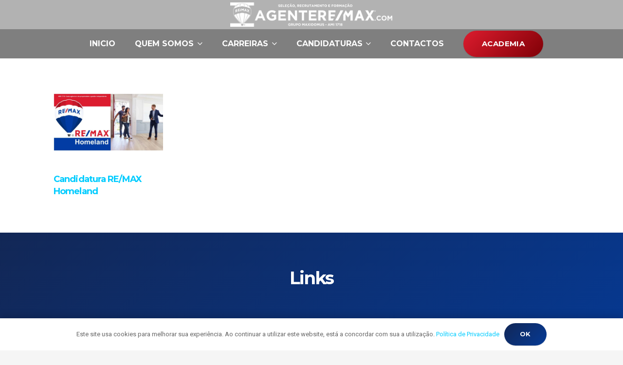

--- FILE ---
content_type: text/html; charset=UTF-8
request_url: https://agenteremax.com/etiquetas/inscrever-remax-quarteira/
body_size: 21609
content:
<!DOCTYPE HTML>
<html lang="pt-PT">
<head>
	<meta charset="UTF-8">
	<meta name='robots' content='index, follow, max-image-preview:large, max-snippet:-1, max-video-preview:-1' />

	<!-- This site is optimized with the Yoast SEO Premium plugin v22.1 (Yoast SEO v26.8) - https://yoast.com/product/yoast-seo-premium-wordpress/ -->
	<title>Arquivo de Inscrever REMAX Quarteira - Trabalhar na RE/MAX | Recrutamento RE/MAX | Sabe mais aqui</title>
	<link rel="canonical" href="https://agenteremax.com/etiquetas/inscrever-remax-quarteira/" />
	<meta property="og:locale" content="pt_PT" />
	<meta property="og:type" content="article" />
	<meta property="og:title" content="Arquivo de Inscrever REMAX Quarteira" />
	<meta property="og:url" content="https://agenteremax.com/etiquetas/inscrever-remax-quarteira/" />
	<meta property="og:site_name" content="Trabalhar na RE/MAX | Recrutamento RE/MAX | Sabe mais aqui" />
	<meta property="og:image" content="https://agenteremax.com/wp-content/uploads/2021/11/social.jpg" />
	<meta property="og:image:width" content="1200" />
	<meta property="og:image:height" content="630" />
	<meta property="og:image:type" content="image/jpeg" />
	<meta name="twitter:card" content="summary_large_image" />
	<meta name="twitter:site" content="@jnrocheta" />
	<!-- / Yoast SEO Premium plugin. -->


<script type='application/javascript'  id='pys-version-script'>console.log('PixelYourSite Free version 11.1.5.2');</script>
<link rel='dns-prefetch' href='//www.googletagmanager.com' />
<link rel='dns-prefetch' href='//fonts.googleapis.com' />
<meta name="viewport" content="width=device-width, initial-scale=1">
<meta name="theme-color" content="#f6f6f6">
<style id='wp-img-auto-sizes-contain-inline-css'>
img:is([sizes=auto i],[sizes^="auto," i]){contain-intrinsic-size:3000px 1500px}
/*# sourceURL=wp-img-auto-sizes-contain-inline-css */
</style>

<style id='wp-emoji-styles-inline-css'>

	img.wp-smiley, img.emoji {
		display: inline !important;
		border: none !important;
		box-shadow: none !important;
		height: 1em !important;
		width: 1em !important;
		margin: 0 0.07em !important;
		vertical-align: -0.1em !important;
		background: none !important;
		padding: 0 !important;
	}
/*# sourceURL=wp-emoji-styles-inline-css */
</style>
<link rel='stylesheet' id='us-fonts-css' href='https://fonts.googleapis.com/css?family=Roboto%3A400%2C700%7CMontserrat%3A700&#038;display=swap&#038;ver=c2bec7654ee1d6ad33a6ae6bfeb2f736' media='all' />
<link rel='stylesheet' id='us-theme-css' href='https://agenteremax.com/wp-content/uploads/us-assets/agenteremax.com.css?ver=514532ee' media='all' />
<link rel='stylesheet' id='theme-style-css' href='https://agenteremax.com/wp-content/themes/Impreza-child/style.css?ver=8.41' media='all' />
<link rel='stylesheet' id='bsf-Defaults-css' href='https://agenteremax.com/wp-content/uploads/smile_fonts/Defaults/Defaults.css?ver=3.21.2' media='all' />
<link rel='stylesheet' id='ultimate-vc-addons-style-min-css' href='https://agenteremax.com/wp-content/plugins/Ultimate_VC_Addons/assets/min-css/ultimate.min.css?ver=3.21.2' media='all' />
<script id="jquery-core-js-extra">
var pysFacebookRest = {"restApiUrl":"https://agenteremax.com/wp-json/pys-facebook/v1/event","debug":""};
//# sourceURL=jquery-core-js-extra
</script>
<script src="https://agenteremax.com/wp-includes/js/jquery/jquery.min.js?ver=3.7.1" id="jquery-core-js"></script>
<script src="https://agenteremax.com/wp-content/plugins/pixelyoursite/dist/scripts/jquery.bind-first-0.2.3.min.js?ver=0.2.3" id="jquery-bind-first-js"></script>
<script src="https://agenteremax.com/wp-content/plugins/pixelyoursite/dist/scripts/js.cookie-2.1.3.min.js?ver=2.1.3" id="js-cookie-pys-js"></script>
<script src="https://agenteremax.com/wp-content/plugins/pixelyoursite/dist/scripts/tld.min.js?ver=2.3.1" id="js-tld-js"></script>
<script id="pys-js-extra">
var pysOptions = {"staticEvents":{"facebook":{"init_event":[{"delay":0,"type":"static","ajaxFire":false,"name":"PageView","pixelIds":["232510048984672"],"eventID":"dd23c22b-a862-4b9b-9a3b-e8a00919ffca","params":{"page_title":"Inscrever REMAX Quarteira","post_type":"tag","post_id":889,"plugin":"PixelYourSite","user_role":"guest","event_url":"agenteremax.com/etiquetas/inscrever-remax-quarteira/"},"e_id":"init_event","ids":[],"hasTimeWindow":false,"timeWindow":0,"woo_order":"","edd_order":""}]}},"dynamicEvents":[],"triggerEvents":[],"triggerEventTypes":[],"facebook":{"pixelIds":["232510048984672"],"advancedMatching":[],"advancedMatchingEnabled":false,"removeMetadata":false,"wooVariableAsSimple":false,"serverApiEnabled":true,"wooCRSendFromServer":false,"send_external_id":null,"enabled_medical":false,"do_not_track_medical_param":["event_url","post_title","page_title","landing_page","content_name","categories","category_name","tags"],"meta_ldu":false},"debug":"","siteUrl":"https://agenteremax.com","ajaxUrl":"https://agenteremax.com/wp-admin/admin-ajax.php","ajax_event":"e3e5a1d876","enable_remove_download_url_param":"1","cookie_duration":"7","last_visit_duration":"60","enable_success_send_form":"","ajaxForServerEvent":"1","ajaxForServerStaticEvent":"1","useSendBeacon":"1","send_external_id":"1","external_id_expire":"180","track_cookie_for_subdomains":"1","google_consent_mode":"1","gdpr":{"ajax_enabled":false,"all_disabled_by_api":false,"facebook_disabled_by_api":false,"analytics_disabled_by_api":false,"google_ads_disabled_by_api":false,"pinterest_disabled_by_api":false,"bing_disabled_by_api":false,"reddit_disabled_by_api":false,"externalID_disabled_by_api":false,"facebook_prior_consent_enabled":true,"analytics_prior_consent_enabled":true,"google_ads_prior_consent_enabled":null,"pinterest_prior_consent_enabled":true,"bing_prior_consent_enabled":true,"cookiebot_integration_enabled":false,"cookiebot_facebook_consent_category":"marketing","cookiebot_analytics_consent_category":"statistics","cookiebot_tiktok_consent_category":"marketing","cookiebot_google_ads_consent_category":"marketing","cookiebot_pinterest_consent_category":"marketing","cookiebot_bing_consent_category":"marketing","consent_magic_integration_enabled":false,"real_cookie_banner_integration_enabled":false,"cookie_notice_integration_enabled":false,"cookie_law_info_integration_enabled":false,"analytics_storage":{"enabled":true,"value":"granted","filter":false},"ad_storage":{"enabled":true,"value":"granted","filter":false},"ad_user_data":{"enabled":true,"value":"granted","filter":false},"ad_personalization":{"enabled":true,"value":"granted","filter":false}},"cookie":{"disabled_all_cookie":false,"disabled_start_session_cookie":false,"disabled_advanced_form_data_cookie":false,"disabled_landing_page_cookie":false,"disabled_first_visit_cookie":false,"disabled_trafficsource_cookie":false,"disabled_utmTerms_cookie":false,"disabled_utmId_cookie":false},"tracking_analytics":{"TrafficSource":"direct","TrafficLanding":"undefined","TrafficUtms":[],"TrafficUtmsId":[]},"GATags":{"ga_datalayer_type":"default","ga_datalayer_name":"dataLayerPYS"},"woo":{"enabled":false},"edd":{"enabled":false},"cache_bypass":"1768913978"};
//# sourceURL=pys-js-extra
</script>
<script src="https://agenteremax.com/wp-content/plugins/pixelyoursite/dist/scripts/public.js?ver=11.1.5.2" id="pys-js"></script>

<!-- Google tag (gtag.js) snippet added by Site Kit -->
<!-- Google Analytics snippet added by Site Kit -->
<script src="https://www.googletagmanager.com/gtag/js?id=GT-K46RKNV" id="google_gtagjs-js" async></script>
<script id="google_gtagjs-js-after">
window.dataLayer = window.dataLayer || [];function gtag(){dataLayer.push(arguments);}
gtag("set","linker",{"domains":["agenteremax.com"]});
gtag("js", new Date());
gtag("set", "developer_id.dZTNiMT", true);
gtag("config", "GT-K46RKNV");
//# sourceURL=google_gtagjs-js-after
</script>
<script src="https://agenteremax.com/wp-includes/js/jquery/ui/core.min.js?ver=1.13.3" id="jquery-ui-core-js"></script>
<script src="https://agenteremax.com/wp-content/plugins/Ultimate_VC_Addons/assets/min-js/ultimate.min.js?ver=3.21.2" id="ultimate-vc-addons-script-js"></script>
<script src="https://agenteremax.com/wp-content/plugins/Ultimate_VC_Addons/assets/min-js/ultimate_bg.min.js?ver=3.21.2" id="ultimate-vc-addons-row-bg-js"></script>
<script></script><link rel="https://api.w.org/" href="https://agenteremax.com/wp-json/" /><link rel="alternate" title="JSON" type="application/json" href="https://agenteremax.com/wp-json/wp/v2/tags/889" /><link rel="EditURI" type="application/rsd+xml" title="RSD" href="https://agenteremax.com/xmlrpc.php?rsd" />

<meta name="generator" content="Site Kit by Google 1.170.0" /><script type='text/javascript'>
				jQuery(document).ready(function($) {
				var ult_smooth_speed = 480;
				var ult_smooth_step = 80;
				$('html').attr('data-ult_smooth_speed',ult_smooth_speed).attr('data-ult_smooth_step',ult_smooth_step);
				});
			</script>		<script id="us_add_no_touch">
			if ( ! /Android|webOS|iPhone|iPad|iPod|BlackBerry|IEMobile|Opera Mini/i.test( navigator.userAgent ) ) {
				document.documentElement.classList.add( "no-touch" );
			}
		</script>
				<script id="us_color_scheme_switch_class">
			if ( document.cookie.includes( "us_color_scheme_switch_is_on=true" ) ) {
				document.documentElement.classList.add( "us-color-scheme-on" );
			}
		</script>
		<meta name="generator" content="Powered by WPBakery Page Builder - drag and drop page builder for WordPress."/>

<!-- Google Tag Manager snippet added by Site Kit -->
<script>
			( function( w, d, s, l, i ) {
				w[l] = w[l] || [];
				w[l].push( {'gtm.start': new Date().getTime(), event: 'gtm.js'} );
				var f = d.getElementsByTagName( s )[0],
					j = d.createElement( s ), dl = l != 'dataLayer' ? '&l=' + l : '';
				j.async = true;
				j.src = 'https://www.googletagmanager.com/gtm.js?id=' + i + dl;
				f.parentNode.insertBefore( j, f );
			} )( window, document, 'script', 'dataLayer', 'GTM-PX8GJQX' );
			
</script>

<!-- End Google Tag Manager snippet added by Site Kit -->
<link rel="icon" href="https://agenteremax.com/wp-content/uploads/2021/11/remax-favicon-150x150.png" sizes="32x32" />
<link rel="icon" href="https://agenteremax.com/wp-content/uploads/2021/11/remax-favicon-300x300.png" sizes="192x192" />
<link rel="apple-touch-icon" href="https://agenteremax.com/wp-content/uploads/2021/11/remax-favicon-300x300.png" />
<meta name="msapplication-TileImage" content="https://agenteremax.com/wp-content/uploads/2021/11/remax-favicon-300x300.png" />
<noscript><style> .wpb_animate_when_almost_visible { opacity: 1; }</style></noscript>		<style id="us-icon-fonts">@font-face{font-display:swap;font-style:normal;font-family:"fontawesome";font-weight:300;src:url("https://agenteremax.com/wp-content/themes/Impreza/fonts/fa-light-300.woff2?ver=8.41") format("woff2")}.fal{font-family:"fontawesome";font-weight:300}@font-face{font-display:swap;font-style:normal;font-family:"Font Awesome 5 Brands";font-weight:400;src:url("https://agenteremax.com/wp-content/themes/Impreza/fonts/fa-brands-400.woff2?ver=8.41") format("woff2")}.fab{font-family:"Font Awesome 5 Brands";font-weight:400}</style>
				<style id="us-current-header-css"> .l-subheader.at_top,.l-subheader.at_top .w-dropdown-list,.l-subheader.at_top .type_mobile .w-nav-list.level_1{background:var(--color-content-bg);color:var(--color-header-top-text)}.no-touch .l-subheader.at_top a:hover,.no-touch .l-header.bg_transparent .l-subheader.at_top .w-dropdown.opened a:hover{color:var(--color-header-top-text-hover)}.l-header.bg_transparent:not(.sticky) .l-subheader.at_top{background:var(--color-header-top-transparent-bg);color:var(--color-header-top-transparent-text)}.no-touch .l-header.bg_transparent:not(.sticky) .at_top .w-cart-link:hover,.no-touch .l-header.bg_transparent:not(.sticky) .at_top .w-text a:hover,.no-touch .l-header.bg_transparent:not(.sticky) .at_top .w-html a:hover,.no-touch .l-header.bg_transparent:not(.sticky) .at_top .w-nav>a:hover,.no-touch .l-header.bg_transparent:not(.sticky) .at_top .w-menu a:hover,.no-touch .l-header.bg_transparent:not(.sticky) .at_top .w-search>a:hover,.no-touch .l-header.bg_transparent:not(.sticky) .at_top .w-socials.shape_none.color_text a:hover,.no-touch .l-header.bg_transparent:not(.sticky) .at_top .w-socials.shape_none.color_link a:hover,.no-touch .l-header.bg_transparent:not(.sticky) .at_top .w-dropdown a:hover,.no-touch .l-header.bg_transparent:not(.sticky) .at_top .type_desktop .menu-item.level_1.opened>a,.no-touch .l-header.bg_transparent:not(.sticky) .at_top .type_desktop .menu-item.level_1:hover>a{color:var(--color-header-transparent-text-hover)}.l-subheader.at_middle,.l-subheader.at_middle .w-dropdown-list,.l-subheader.at_middle .type_mobile .w-nav-list.level_1{background:var(--color-content-bg-alt);color:var(--color-header-middle-text)}.no-touch .l-subheader.at_middle a:hover,.no-touch .l-header.bg_transparent .l-subheader.at_middle .w-dropdown.opened a:hover{color:var(--color-header-middle-text-hover)}.l-header.bg_transparent:not(.sticky) .l-subheader.at_middle{background:var(--color-header-transparent-bg);color:var(--color-header-transparent-text)}.no-touch .l-header.bg_transparent:not(.sticky) .at_middle .w-cart-link:hover,.no-touch .l-header.bg_transparent:not(.sticky) .at_middle .w-text a:hover,.no-touch .l-header.bg_transparent:not(.sticky) .at_middle .w-html a:hover,.no-touch .l-header.bg_transparent:not(.sticky) .at_middle .w-nav>a:hover,.no-touch .l-header.bg_transparent:not(.sticky) .at_middle .w-menu a:hover,.no-touch .l-header.bg_transparent:not(.sticky) .at_middle .w-search>a:hover,.no-touch .l-header.bg_transparent:not(.sticky) .at_middle .w-socials.shape_none.color_text a:hover,.no-touch .l-header.bg_transparent:not(.sticky) .at_middle .w-socials.shape_none.color_link a:hover,.no-touch .l-header.bg_transparent:not(.sticky) .at_middle .w-dropdown a:hover,.no-touch .l-header.bg_transparent:not(.sticky) .at_middle .type_desktop .menu-item.level_1.opened>a,.no-touch .l-header.bg_transparent:not(.sticky) .at_middle .type_desktop .menu-item.level_1:hover>a{color:var(--color-header-transparent-text-hover)}.header_ver .l-header{background:var(--color-content-bg-alt);color:var(--color-header-middle-text)}@media (min-width:1282px){.hidden_for_default{display:none!important}.l-subheader.at_bottom{display:none}.l-header{position:relative;z-index:111}.l-subheader{margin:0 auto}.l-subheader.width_full{padding-left:1.5rem;padding-right:1.5rem}.l-subheader-h{display:flex;align-items:center;position:relative;margin:0 auto;max-width:var(--site-content-width,1200px);height:inherit}.w-header-show{display:none}.l-header.pos_fixed{position:fixed;left:var(--site-outline-width,0);right:var(--site-outline-width,0)}.l-header.pos_fixed:not(.notransition) .l-subheader{transition-property:transform,background,box-shadow,line-height,height,visibility;transition-duration:.3s;transition-timing-function:cubic-bezier(.78,.13,.15,.86)}.headerinpos_bottom.sticky_first_section .l-header.pos_fixed{position:fixed!important}.header_hor .l-header.sticky_auto_hide{transition:margin .3s cubic-bezier(.78,.13,.15,.86) .1s}.header_hor .l-header.sticky_auto_hide.down{margin-top:calc(-1.1 * var(--header-sticky-height,0px) )}.l-header.bg_transparent:not(.sticky) .l-subheader{box-shadow:none!important;background:none}.l-header.bg_transparent~.l-main .l-section.width_full.height_auto:first-of-type>.l-section-h{padding-top:0!important;padding-bottom:0!important}.l-header.pos_static.bg_transparent{position:absolute;left:var(--site-outline-width,0);right:var(--site-outline-width,0)}.l-subheader.width_full .l-subheader-h{max-width:none!important}.l-header.shadow_thin .l-subheader.at_middle,.l-header.shadow_thin .l-subheader.at_bottom{box-shadow:0 1px 0 rgba(0,0,0,0.08)}.l-header.shadow_wide .l-subheader.at_middle,.l-header.shadow_wide .l-subheader.at_bottom{box-shadow:0 3px 5px -1px rgba(0,0,0,0.1),0 2px 1px -1px rgba(0,0,0,0.05)}.header_hor .l-subheader-cell>.w-cart{margin-left:0;margin-right:0}:root{--header-height:120px;--header-sticky-height:140px}.l-header:before{content:'120'}.l-header.sticky:before{content:'140'}.l-subheader.at_top{line-height:60px;height:60px;overflow:visible;visibility:visible}.l-header.sticky .l-subheader.at_top{line-height:70px;height:70px;overflow:visible;visibility:visible}.l-subheader.at_top .l-subheader-cell.at_left,.l-subheader.at_top .l-subheader-cell.at_right{display:flex;flex-basis:100px}.l-subheader.at_middle{line-height:60px;height:60px;overflow:visible;visibility:visible}.l-header.sticky .l-subheader.at_middle{line-height:70px;height:70px;overflow:visible;visibility:visible}.l-subheader.at_bottom{line-height:50px;height:50px;overflow:visible;visibility:visible}.l-header.sticky .l-subheader.at_bottom{line-height:50px;height:50px;overflow:visible;visibility:visible}.headerinpos_above .l-header.pos_fixed{overflow:hidden;transition:transform 0.3s;transform:translate3d(0,-100%,0)}.headerinpos_above .l-header.pos_fixed.sticky{overflow:visible;transform:none}.headerinpos_above .l-header.pos_fixed~.l-section>.l-section-h,.headerinpos_above .l-header.pos_fixed~.l-main .l-section:first-of-type>.l-section-h{padding-top:0!important}.headerinpos_below .l-header.pos_fixed:not(.sticky){position:absolute;top:100%}.headerinpos_below .l-header.pos_fixed~.l-main>.l-section:first-of-type>.l-section-h{padding-top:0!important}.headerinpos_below .l-header.pos_fixed~.l-main .l-section.full_height:nth-of-type(2){min-height:100vh}.headerinpos_below .l-header.pos_fixed~.l-main>.l-section:nth-of-type(2)>.l-section-h{padding-top:var(--header-height)}.headerinpos_bottom .l-header.pos_fixed:not(.sticky){position:absolute;top:100vh}.headerinpos_bottom .l-header.pos_fixed~.l-main>.l-section:first-of-type>.l-section-h{padding-top:0!important}.headerinpos_bottom .l-header.pos_fixed~.l-main>.l-section:first-of-type>.l-section-h{padding-bottom:var(--header-height)}.headerinpos_bottom .l-header.pos_fixed.bg_transparent~.l-main .l-section.valign_center:not(.height_auto):first-of-type>.l-section-h{top:calc( var(--header-height) / 2 )}.headerinpos_bottom .l-header.pos_fixed:not(.sticky) .w-cart-dropdown,.headerinpos_bottom .l-header.pos_fixed:not(.sticky) .w-nav.type_desktop .w-nav-list.level_2{bottom:100%;transform-origin:0 100%}.headerinpos_bottom .l-header.pos_fixed:not(.sticky) .w-nav.type_mobile.m_layout_dropdown .w-nav-list.level_1{top:auto;bottom:100%;box-shadow:var(--box-shadow-up)}.headerinpos_bottom .l-header.pos_fixed:not(.sticky) .w-nav.type_desktop .w-nav-list.level_3,.headerinpos_bottom .l-header.pos_fixed:not(.sticky) .w-nav.type_desktop .w-nav-list.level_4{top:auto;bottom:0;transform-origin:0 100%}.headerinpos_bottom .l-header.pos_fixed:not(.sticky) .w-dropdown-list{top:auto;bottom:-0.4em;padding-top:0.4em;padding-bottom:2.4em}.admin-bar .l-header.pos_static.bg_solid~.l-main .l-section.full_height:first-of-type{min-height:calc( 100vh - var(--header-height) - 32px )}.admin-bar .l-header.pos_fixed:not(.sticky_auto_hide)~.l-main .l-section.full_height:not(:first-of-type){min-height:calc( 100vh - var(--header-sticky-height) - 32px )}.admin-bar.headerinpos_below .l-header.pos_fixed~.l-main .l-section.full_height:nth-of-type(2){min-height:calc(100vh - 32px)}}@media (min-width:1026px) and (max-width:1281px){.hidden_for_laptops{display:none!important}.l-subheader.at_bottom{display:none}.l-header{position:relative;z-index:111}.l-subheader{margin:0 auto}.l-subheader.width_full{padding-left:1.5rem;padding-right:1.5rem}.l-subheader-h{display:flex;align-items:center;position:relative;margin:0 auto;max-width:var(--site-content-width,1200px);height:inherit}.w-header-show{display:none}.l-header.pos_fixed{position:fixed;left:var(--site-outline-width,0);right:var(--site-outline-width,0)}.l-header.pos_fixed:not(.notransition) .l-subheader{transition-property:transform,background,box-shadow,line-height,height,visibility;transition-duration:.3s;transition-timing-function:cubic-bezier(.78,.13,.15,.86)}.headerinpos_bottom.sticky_first_section .l-header.pos_fixed{position:fixed!important}.header_hor .l-header.sticky_auto_hide{transition:margin .3s cubic-bezier(.78,.13,.15,.86) .1s}.header_hor .l-header.sticky_auto_hide.down{margin-top:calc(-1.1 * var(--header-sticky-height,0px) )}.l-header.bg_transparent:not(.sticky) .l-subheader{box-shadow:none!important;background:none}.l-header.bg_transparent~.l-main .l-section.width_full.height_auto:first-of-type>.l-section-h{padding-top:0!important;padding-bottom:0!important}.l-header.pos_static.bg_transparent{position:absolute;left:var(--site-outline-width,0);right:var(--site-outline-width,0)}.l-subheader.width_full .l-subheader-h{max-width:none!important}.l-header.shadow_thin .l-subheader.at_middle,.l-header.shadow_thin .l-subheader.at_bottom{box-shadow:0 1px 0 rgba(0,0,0,0.08)}.l-header.shadow_wide .l-subheader.at_middle,.l-header.shadow_wide .l-subheader.at_bottom{box-shadow:0 3px 5px -1px rgba(0,0,0,0.1),0 2px 1px -1px rgba(0,0,0,0.05)}.header_hor .l-subheader-cell>.w-cart{margin-left:0;margin-right:0}:root{--header-height:120px;--header-sticky-height:140px}.l-header:before{content:'120'}.l-header.sticky:before{content:'140'}.l-subheader.at_top{line-height:60px;height:60px;overflow:visible;visibility:visible}.l-header.sticky .l-subheader.at_top{line-height:70px;height:70px;overflow:visible;visibility:visible}.l-subheader.at_top .l-subheader-cell.at_left,.l-subheader.at_top .l-subheader-cell.at_right{display:flex;flex-basis:100px}.l-subheader.at_middle{line-height:60px;height:60px;overflow:visible;visibility:visible}.l-header.sticky .l-subheader.at_middle{line-height:70px;height:70px;overflow:visible;visibility:visible}.l-subheader.at_bottom{line-height:50px;height:50px;overflow:visible;visibility:visible}.l-header.sticky .l-subheader.at_bottom{line-height:50px;height:50px;overflow:visible;visibility:visible}.headerinpos_above .l-header.pos_fixed{overflow:hidden;transition:transform 0.3s;transform:translate3d(0,-100%,0)}.headerinpos_above .l-header.pos_fixed.sticky{overflow:visible;transform:none}.headerinpos_above .l-header.pos_fixed~.l-section>.l-section-h,.headerinpos_above .l-header.pos_fixed~.l-main .l-section:first-of-type>.l-section-h{padding-top:0!important}.headerinpos_below .l-header.pos_fixed:not(.sticky){position:absolute;top:100%}.headerinpos_below .l-header.pos_fixed~.l-main>.l-section:first-of-type>.l-section-h{padding-top:0!important}.headerinpos_below .l-header.pos_fixed~.l-main .l-section.full_height:nth-of-type(2){min-height:100vh}.headerinpos_below .l-header.pos_fixed~.l-main>.l-section:nth-of-type(2)>.l-section-h{padding-top:var(--header-height)}.headerinpos_bottom .l-header.pos_fixed:not(.sticky){position:absolute;top:100vh}.headerinpos_bottom .l-header.pos_fixed~.l-main>.l-section:first-of-type>.l-section-h{padding-top:0!important}.headerinpos_bottom .l-header.pos_fixed~.l-main>.l-section:first-of-type>.l-section-h{padding-bottom:var(--header-height)}.headerinpos_bottom .l-header.pos_fixed.bg_transparent~.l-main .l-section.valign_center:not(.height_auto):first-of-type>.l-section-h{top:calc( var(--header-height) / 2 )}.headerinpos_bottom .l-header.pos_fixed:not(.sticky) .w-cart-dropdown,.headerinpos_bottom .l-header.pos_fixed:not(.sticky) .w-nav.type_desktop .w-nav-list.level_2{bottom:100%;transform-origin:0 100%}.headerinpos_bottom .l-header.pos_fixed:not(.sticky) .w-nav.type_mobile.m_layout_dropdown .w-nav-list.level_1{top:auto;bottom:100%;box-shadow:var(--box-shadow-up)}.headerinpos_bottom .l-header.pos_fixed:not(.sticky) .w-nav.type_desktop .w-nav-list.level_3,.headerinpos_bottom .l-header.pos_fixed:not(.sticky) .w-nav.type_desktop .w-nav-list.level_4{top:auto;bottom:0;transform-origin:0 100%}.headerinpos_bottom .l-header.pos_fixed:not(.sticky) .w-dropdown-list{top:auto;bottom:-0.4em;padding-top:0.4em;padding-bottom:2.4em}.admin-bar .l-header.pos_static.bg_solid~.l-main .l-section.full_height:first-of-type{min-height:calc( 100vh - var(--header-height) - 32px )}.admin-bar .l-header.pos_fixed:not(.sticky_auto_hide)~.l-main .l-section.full_height:not(:first-of-type){min-height:calc( 100vh - var(--header-sticky-height) - 32px )}.admin-bar.headerinpos_below .l-header.pos_fixed~.l-main .l-section.full_height:nth-of-type(2){min-height:calc(100vh - 32px)}}@media (min-width:602px) and (max-width:1025px){.hidden_for_tablets{display:none!important}.l-subheader.at_top{display:none}.l-subheader.at_bottom{display:none}.l-header{position:relative;z-index:111}.l-subheader{margin:0 auto}.l-subheader.width_full{padding-left:1.5rem;padding-right:1.5rem}.l-subheader-h{display:flex;align-items:center;position:relative;margin:0 auto;max-width:var(--site-content-width,1200px);height:inherit}.w-header-show{display:none}.l-header.pos_fixed{position:fixed;left:var(--site-outline-width,0);right:var(--site-outline-width,0)}.l-header.pos_fixed:not(.notransition) .l-subheader{transition-property:transform,background,box-shadow,line-height,height,visibility;transition-duration:.3s;transition-timing-function:cubic-bezier(.78,.13,.15,.86)}.headerinpos_bottom.sticky_first_section .l-header.pos_fixed{position:fixed!important}.header_hor .l-header.sticky_auto_hide{transition:margin .3s cubic-bezier(.78,.13,.15,.86) .1s}.header_hor .l-header.sticky_auto_hide.down{margin-top:calc(-1.1 * var(--header-sticky-height,0px) )}.l-header.bg_transparent:not(.sticky) .l-subheader{box-shadow:none!important;background:none}.l-header.bg_transparent~.l-main .l-section.width_full.height_auto:first-of-type>.l-section-h{padding-top:0!important;padding-bottom:0!important}.l-header.pos_static.bg_transparent{position:absolute;left:var(--site-outline-width,0);right:var(--site-outline-width,0)}.l-subheader.width_full .l-subheader-h{max-width:none!important}.l-header.shadow_thin .l-subheader.at_middle,.l-header.shadow_thin .l-subheader.at_bottom{box-shadow:0 1px 0 rgba(0,0,0,0.08)}.l-header.shadow_wide .l-subheader.at_middle,.l-header.shadow_wide .l-subheader.at_bottom{box-shadow:0 3px 5px -1px rgba(0,0,0,0.1),0 2px 1px -1px rgba(0,0,0,0.05)}.header_hor .l-subheader-cell>.w-cart{margin-left:0;margin-right:0}:root{--header-height:50px;--header-sticky-height:60px}.l-header:before{content:'50'}.l-header.sticky:before{content:'60'}.l-subheader.at_top{line-height:36px;height:36px;overflow:visible;visibility:visible}.l-header.sticky .l-subheader.at_top{line-height:36px;height:36px;overflow:visible;visibility:visible}.l-subheader.at_middle{line-height:50px;height:50px;overflow:visible;visibility:visible}.l-header.sticky .l-subheader.at_middle{line-height:60px;height:60px;overflow:visible;visibility:visible}.l-subheader.at_bottom{line-height:50px;height:50px;overflow:visible;visibility:visible}.l-header.sticky .l-subheader.at_bottom{line-height:50px;height:50px;overflow:visible;visibility:visible}}@media (max-width:601px){.hidden_for_mobiles{display:none!important}.l-subheader.at_top{display:none}.l-subheader.at_bottom{display:none}.l-header{position:relative;z-index:111}.l-subheader{margin:0 auto}.l-subheader.width_full{padding-left:1.5rem;padding-right:1.5rem}.l-subheader-h{display:flex;align-items:center;position:relative;margin:0 auto;max-width:var(--site-content-width,1200px);height:inherit}.w-header-show{display:none}.l-header.pos_fixed{position:fixed;left:var(--site-outline-width,0);right:var(--site-outline-width,0)}.l-header.pos_fixed:not(.notransition) .l-subheader{transition-property:transform,background,box-shadow,line-height,height,visibility;transition-duration:.3s;transition-timing-function:cubic-bezier(.78,.13,.15,.86)}.headerinpos_bottom.sticky_first_section .l-header.pos_fixed{position:fixed!important}.header_hor .l-header.sticky_auto_hide{transition:margin .3s cubic-bezier(.78,.13,.15,.86) .1s}.header_hor .l-header.sticky_auto_hide.down{margin-top:calc(-1.1 * var(--header-sticky-height,0px) )}.l-header.bg_transparent:not(.sticky) .l-subheader{box-shadow:none!important;background:none}.l-header.bg_transparent~.l-main .l-section.width_full.height_auto:first-of-type>.l-section-h{padding-top:0!important;padding-bottom:0!important}.l-header.pos_static.bg_transparent{position:absolute;left:var(--site-outline-width,0);right:var(--site-outline-width,0)}.l-subheader.width_full .l-subheader-h{max-width:none!important}.l-header.shadow_thin .l-subheader.at_middle,.l-header.shadow_thin .l-subheader.at_bottom{box-shadow:0 1px 0 rgba(0,0,0,0.08)}.l-header.shadow_wide .l-subheader.at_middle,.l-header.shadow_wide .l-subheader.at_bottom{box-shadow:0 3px 5px -1px rgba(0,0,0,0.1),0 2px 1px -1px rgba(0,0,0,0.05)}.header_hor .l-subheader-cell>.w-cart{margin-left:0;margin-right:0}:root{--header-height:50px;--header-sticky-height:60px}.l-header:before{content:'50'}.l-header.sticky:before{content:'60'}.l-subheader.at_top{line-height:36px;height:36px;overflow:visible;visibility:visible}.l-header.sticky .l-subheader.at_top{line-height:36px;height:36px;overflow:visible;visibility:visible}.l-subheader.at_middle{line-height:50px;height:50px;overflow:visible;visibility:visible}.l-header.sticky .l-subheader.at_middle{line-height:60px;height:60px;overflow:visible;visibility:visible}.l-subheader.at_bottom{line-height:50px;height:50px;overflow:visible;visibility:visible}.l-header.sticky .l-subheader.at_bottom{line-height:50px;height:50px;overflow:visible;visibility:visible}}@media (min-width:1282px){.ush_image_2{height:50px!important}.l-header.sticky .ush_image_2{height:60px!important}}@media (min-width:1026px) and (max-width:1281px){.ush_image_2{height:50px!important}.l-header.sticky .ush_image_2{height:60px!important}}@media (min-width:602px) and (max-width:1025px){.ush_image_2{height:40px!important}.l-header.sticky .ush_image_2{height:50px!important}}@media (max-width:601px){.ush_image_2{height:40px!important}.l-header.sticky .ush_image_2{height:50px!important}}.header_hor .ush_menu_1.type_desktop .menu-item.level_1>a:not(.w-btn){padding-left:20px;padding-right:20px}.header_hor .ush_menu_1.type_desktop .menu-item.level_1>a.w-btn{margin-left:20px;margin-right:20px}.header_hor .ush_menu_1.type_desktop.align-edges>.w-nav-list.level_1{margin-left:-20px;margin-right:-20px}.header_ver .ush_menu_1.type_desktop .menu-item.level_1>a:not(.w-btn){padding-top:20px;padding-bottom:20px}.header_ver .ush_menu_1.type_desktop .menu-item.level_1>a.w-btn{margin-top:20px;margin-bottom:20px}.ush_menu_1.type_desktop .menu-item:not(.level_1){font-size:14px}.ush_menu_1.type_mobile .w-nav-anchor.level_1,.ush_menu_1.type_mobile .w-nav-anchor.level_1 + .w-nav-arrow{font-size:26px}.ush_menu_1.type_mobile .w-nav-anchor:not(.level_1),.ush_menu_1.type_mobile .w-nav-anchor:not(.level_1) + .w-nav-arrow{font-size:16px}@media (min-width:1282px){.ush_menu_1 .w-nav-icon{--icon-size:26px;--icon-size-int:26}}@media (min-width:1026px) and (max-width:1281px){.ush_menu_1 .w-nav-icon{--icon-size:32px;--icon-size-int:32}}@media (min-width:602px) and (max-width:1025px){.ush_menu_1 .w-nav-icon{--icon-size:26px;--icon-size-int:26}}@media (max-width:601px){.ush_menu_1 .w-nav-icon{--icon-size:26px;--icon-size-int:26}}@media screen and (max-width:1024px){.w-nav.ush_menu_1>.w-nav-list.level_1{display:none}.ush_menu_1 .w-nav-control{display:flex}}.no-touch .ush_menu_1 .w-nav-item.level_1.opened>a:not(.w-btn),.no-touch .ush_menu_1 .w-nav-item.level_1:hover>a:not(.w-btn){background:transparent;color:var(--color-header-middle-text-hover)}.ush_menu_1 .w-nav-item.level_1.current-menu-item>a:not(.w-btn),.ush_menu_1 .w-nav-item.level_1.current-menu-ancestor>a:not(.w-btn),.ush_menu_1 .w-nav-item.level_1.current-page-ancestor>a:not(.w-btn){background:transparent;color:var(--color-header-middle-text-hover)}.l-header.bg_transparent:not(.sticky) .ush_menu_1.type_desktop .w-nav-item.level_1.current-menu-item>a:not(.w-btn),.l-header.bg_transparent:not(.sticky) .ush_menu_1.type_desktop .w-nav-item.level_1.current-menu-ancestor>a:not(.w-btn),.l-header.bg_transparent:not(.sticky) .ush_menu_1.type_desktop .w-nav-item.level_1.current-page-ancestor>a:not(.w-btn){background:transparent;color:var(--color-header-transparent-text-hover)}.ush_menu_1 .w-nav-list:not(.level_1){background:var(--color-header-middle-bg);color:var(--color-header-middle-text)}.no-touch .ush_menu_1 .w-nav-item:not(.level_1)>a:focus,.no-touch .ush_menu_1 .w-nav-item:not(.level_1):hover>a{background:var(--color-content-secondary-grad,var(--color-content-secondary) );color:#ffffff}.ush_menu_1 .w-nav-item:not(.level_1).current-menu-item>a,.ush_menu_1 .w-nav-item:not(.level_1).current-menu-ancestor>a,.ush_menu_1 .w-nav-item:not(.level_1).current-page-ancestor>a{background:transparent;color:var(--color-header-middle-text-hover)}.ush_menu_1{font-size:16px!important;font-family:var(--h1-font-family)!important;font-weight:700!important}</style>
		<style id="us-design-options-css">.us_custom_eb849559{text-align:center!important}</style><style id='global-styles-inline-css'>
:root{--wp--preset--aspect-ratio--square: 1;--wp--preset--aspect-ratio--4-3: 4/3;--wp--preset--aspect-ratio--3-4: 3/4;--wp--preset--aspect-ratio--3-2: 3/2;--wp--preset--aspect-ratio--2-3: 2/3;--wp--preset--aspect-ratio--16-9: 16/9;--wp--preset--aspect-ratio--9-16: 9/16;--wp--preset--color--black: #000000;--wp--preset--color--cyan-bluish-gray: #abb8c3;--wp--preset--color--white: #ffffff;--wp--preset--color--pale-pink: #f78da7;--wp--preset--color--vivid-red: #cf2e2e;--wp--preset--color--luminous-vivid-orange: #ff6900;--wp--preset--color--luminous-vivid-amber: #fcb900;--wp--preset--color--light-green-cyan: #7bdcb5;--wp--preset--color--vivid-green-cyan: #00d084;--wp--preset--color--pale-cyan-blue: #8ed1fc;--wp--preset--color--vivid-cyan-blue: #0693e3;--wp--preset--color--vivid-purple: #9b51e0;--wp--preset--gradient--vivid-cyan-blue-to-vivid-purple: linear-gradient(135deg,rgb(6,147,227) 0%,rgb(155,81,224) 100%);--wp--preset--gradient--light-green-cyan-to-vivid-green-cyan: linear-gradient(135deg,rgb(122,220,180) 0%,rgb(0,208,130) 100%);--wp--preset--gradient--luminous-vivid-amber-to-luminous-vivid-orange: linear-gradient(135deg,rgb(252,185,0) 0%,rgb(255,105,0) 100%);--wp--preset--gradient--luminous-vivid-orange-to-vivid-red: linear-gradient(135deg,rgb(255,105,0) 0%,rgb(207,46,46) 100%);--wp--preset--gradient--very-light-gray-to-cyan-bluish-gray: linear-gradient(135deg,rgb(238,238,238) 0%,rgb(169,184,195) 100%);--wp--preset--gradient--cool-to-warm-spectrum: linear-gradient(135deg,rgb(74,234,220) 0%,rgb(151,120,209) 20%,rgb(207,42,186) 40%,rgb(238,44,130) 60%,rgb(251,105,98) 80%,rgb(254,248,76) 100%);--wp--preset--gradient--blush-light-purple: linear-gradient(135deg,rgb(255,206,236) 0%,rgb(152,150,240) 100%);--wp--preset--gradient--blush-bordeaux: linear-gradient(135deg,rgb(254,205,165) 0%,rgb(254,45,45) 50%,rgb(107,0,62) 100%);--wp--preset--gradient--luminous-dusk: linear-gradient(135deg,rgb(255,203,112) 0%,rgb(199,81,192) 50%,rgb(65,88,208) 100%);--wp--preset--gradient--pale-ocean: linear-gradient(135deg,rgb(255,245,203) 0%,rgb(182,227,212) 50%,rgb(51,167,181) 100%);--wp--preset--gradient--electric-grass: linear-gradient(135deg,rgb(202,248,128) 0%,rgb(113,206,126) 100%);--wp--preset--gradient--midnight: linear-gradient(135deg,rgb(2,3,129) 0%,rgb(40,116,252) 100%);--wp--preset--font-size--small: 13px;--wp--preset--font-size--medium: 20px;--wp--preset--font-size--large: 36px;--wp--preset--font-size--x-large: 42px;--wp--preset--spacing--20: 0.44rem;--wp--preset--spacing--30: 0.67rem;--wp--preset--spacing--40: 1rem;--wp--preset--spacing--50: 1.5rem;--wp--preset--spacing--60: 2.25rem;--wp--preset--spacing--70: 3.38rem;--wp--preset--spacing--80: 5.06rem;--wp--preset--shadow--natural: 6px 6px 9px rgba(0, 0, 0, 0.2);--wp--preset--shadow--deep: 12px 12px 50px rgba(0, 0, 0, 0.4);--wp--preset--shadow--sharp: 6px 6px 0px rgba(0, 0, 0, 0.2);--wp--preset--shadow--outlined: 6px 6px 0px -3px rgb(255, 255, 255), 6px 6px rgb(0, 0, 0);--wp--preset--shadow--crisp: 6px 6px 0px rgb(0, 0, 0);}:where(.is-layout-flex){gap: 0.5em;}:where(.is-layout-grid){gap: 0.5em;}body .is-layout-flex{display: flex;}.is-layout-flex{flex-wrap: wrap;align-items: center;}.is-layout-flex > :is(*, div){margin: 0;}body .is-layout-grid{display: grid;}.is-layout-grid > :is(*, div){margin: 0;}:where(.wp-block-columns.is-layout-flex){gap: 2em;}:where(.wp-block-columns.is-layout-grid){gap: 2em;}:where(.wp-block-post-template.is-layout-flex){gap: 1.25em;}:where(.wp-block-post-template.is-layout-grid){gap: 1.25em;}.has-black-color{color: var(--wp--preset--color--black) !important;}.has-cyan-bluish-gray-color{color: var(--wp--preset--color--cyan-bluish-gray) !important;}.has-white-color{color: var(--wp--preset--color--white) !important;}.has-pale-pink-color{color: var(--wp--preset--color--pale-pink) !important;}.has-vivid-red-color{color: var(--wp--preset--color--vivid-red) !important;}.has-luminous-vivid-orange-color{color: var(--wp--preset--color--luminous-vivid-orange) !important;}.has-luminous-vivid-amber-color{color: var(--wp--preset--color--luminous-vivid-amber) !important;}.has-light-green-cyan-color{color: var(--wp--preset--color--light-green-cyan) !important;}.has-vivid-green-cyan-color{color: var(--wp--preset--color--vivid-green-cyan) !important;}.has-pale-cyan-blue-color{color: var(--wp--preset--color--pale-cyan-blue) !important;}.has-vivid-cyan-blue-color{color: var(--wp--preset--color--vivid-cyan-blue) !important;}.has-vivid-purple-color{color: var(--wp--preset--color--vivid-purple) !important;}.has-black-background-color{background-color: var(--wp--preset--color--black) !important;}.has-cyan-bluish-gray-background-color{background-color: var(--wp--preset--color--cyan-bluish-gray) !important;}.has-white-background-color{background-color: var(--wp--preset--color--white) !important;}.has-pale-pink-background-color{background-color: var(--wp--preset--color--pale-pink) !important;}.has-vivid-red-background-color{background-color: var(--wp--preset--color--vivid-red) !important;}.has-luminous-vivid-orange-background-color{background-color: var(--wp--preset--color--luminous-vivid-orange) !important;}.has-luminous-vivid-amber-background-color{background-color: var(--wp--preset--color--luminous-vivid-amber) !important;}.has-light-green-cyan-background-color{background-color: var(--wp--preset--color--light-green-cyan) !important;}.has-vivid-green-cyan-background-color{background-color: var(--wp--preset--color--vivid-green-cyan) !important;}.has-pale-cyan-blue-background-color{background-color: var(--wp--preset--color--pale-cyan-blue) !important;}.has-vivid-cyan-blue-background-color{background-color: var(--wp--preset--color--vivid-cyan-blue) !important;}.has-vivid-purple-background-color{background-color: var(--wp--preset--color--vivid-purple) !important;}.has-black-border-color{border-color: var(--wp--preset--color--black) !important;}.has-cyan-bluish-gray-border-color{border-color: var(--wp--preset--color--cyan-bluish-gray) !important;}.has-white-border-color{border-color: var(--wp--preset--color--white) !important;}.has-pale-pink-border-color{border-color: var(--wp--preset--color--pale-pink) !important;}.has-vivid-red-border-color{border-color: var(--wp--preset--color--vivid-red) !important;}.has-luminous-vivid-orange-border-color{border-color: var(--wp--preset--color--luminous-vivid-orange) !important;}.has-luminous-vivid-amber-border-color{border-color: var(--wp--preset--color--luminous-vivid-amber) !important;}.has-light-green-cyan-border-color{border-color: var(--wp--preset--color--light-green-cyan) !important;}.has-vivid-green-cyan-border-color{border-color: var(--wp--preset--color--vivid-green-cyan) !important;}.has-pale-cyan-blue-border-color{border-color: var(--wp--preset--color--pale-cyan-blue) !important;}.has-vivid-cyan-blue-border-color{border-color: var(--wp--preset--color--vivid-cyan-blue) !important;}.has-vivid-purple-border-color{border-color: var(--wp--preset--color--vivid-purple) !important;}.has-vivid-cyan-blue-to-vivid-purple-gradient-background{background: var(--wp--preset--gradient--vivid-cyan-blue-to-vivid-purple) !important;}.has-light-green-cyan-to-vivid-green-cyan-gradient-background{background: var(--wp--preset--gradient--light-green-cyan-to-vivid-green-cyan) !important;}.has-luminous-vivid-amber-to-luminous-vivid-orange-gradient-background{background: var(--wp--preset--gradient--luminous-vivid-amber-to-luminous-vivid-orange) !important;}.has-luminous-vivid-orange-to-vivid-red-gradient-background{background: var(--wp--preset--gradient--luminous-vivid-orange-to-vivid-red) !important;}.has-very-light-gray-to-cyan-bluish-gray-gradient-background{background: var(--wp--preset--gradient--very-light-gray-to-cyan-bluish-gray) !important;}.has-cool-to-warm-spectrum-gradient-background{background: var(--wp--preset--gradient--cool-to-warm-spectrum) !important;}.has-blush-light-purple-gradient-background{background: var(--wp--preset--gradient--blush-light-purple) !important;}.has-blush-bordeaux-gradient-background{background: var(--wp--preset--gradient--blush-bordeaux) !important;}.has-luminous-dusk-gradient-background{background: var(--wp--preset--gradient--luminous-dusk) !important;}.has-pale-ocean-gradient-background{background: var(--wp--preset--gradient--pale-ocean) !important;}.has-electric-grass-gradient-background{background: var(--wp--preset--gradient--electric-grass) !important;}.has-midnight-gradient-background{background: var(--wp--preset--gradient--midnight) !important;}.has-small-font-size{font-size: var(--wp--preset--font-size--small) !important;}.has-medium-font-size{font-size: var(--wp--preset--font-size--medium) !important;}.has-large-font-size{font-size: var(--wp--preset--font-size--large) !important;}.has-x-large-font-size{font-size: var(--wp--preset--font-size--x-large) !important;}
/*# sourceURL=global-styles-inline-css */
</style>
</head>
<body class="archive tag tag-inscrever-remax-quarteira tag-889 wp-theme-Impreza wp-child-theme-Impreza-child l-body Impreza_8.41 us-core_8.41 header_hor headerinpos_top state_default wpb-js-composer js-comp-ver-8.7.2 vc_responsive" itemscope itemtype="https://schema.org/WebPage">
		<!-- Google Tag Manager (noscript) snippet added by Site Kit -->
		<noscript>
			<iframe src="https://www.googletagmanager.com/ns.html?id=GTM-PX8GJQX" height="0" width="0" style="display:none;visibility:hidden"></iframe>
		</noscript>
		<!-- End Google Tag Manager (noscript) snippet added by Site Kit -->
		
<div class="l-canvas type_wide">
	<header id="page-header" class="l-header pos_fixed shadow_wide bg_transparent id_28236" itemscope itemtype="https://schema.org/WPHeader"><div class="l-subheader at_top"><div class="l-subheader-h"><div class="l-subheader-cell at_left"></div><div class="l-subheader-cell at_center"><div class="w-image ush_image_2 with_transparent"><a href="https://agenteremax.com/" aria-label="Banner AGENTEREMAX,COM" class="w-image-h"><img width="400" height="60" src="https://agenteremax.com/wp-content/uploads/2022/05/banner-agente-remax.png" class="attachment-full size-full" alt="Banner AGENTEREMAX,COM" loading="lazy" decoding="async" srcset="https://agenteremax.com/wp-content/uploads/2022/05/banner-agente-remax.png 400w, https://agenteremax.com/wp-content/uploads/2022/05/banner-agente-remax-300x45.png 300w" sizes="auto, (max-width: 400px) 100vw, 400px" /><img width="400" height="60" src="https://agenteremax.com/wp-content/uploads/2022/05/banner-agente-remax-white.png" class="attachment-full size-full" alt="Banner AGENTEREMAX,COM white" loading="lazy" decoding="async" srcset="https://agenteremax.com/wp-content/uploads/2022/05/banner-agente-remax-white.png 400w, https://agenteremax.com/wp-content/uploads/2022/05/banner-agente-remax-white-300x45.png 300w" sizes="auto, (max-width: 400px) 100vw, 400px" /></a></div></div><div class="l-subheader-cell at_right"></div></div></div><div class="l-subheader at_middle"><div class="l-subheader-h"><div class="l-subheader-cell at_left"></div><div class="l-subheader-cell at_center"><nav class="w-nav type_desktop ush_menu_1 show_main_arrows open_on_hover dropdown_afb m_align_left m_layout_panel dropdown_shadow_wide m_effect_afl" itemscope itemtype="https://schema.org/SiteNavigationElement"><a class="w-nav-control" aria-label="Menu" aria-expanded="false" role="button" href="#"><div class="w-nav-icon style_hamburger_1" style="--icon-thickness:2.5px"><div></div></div></a><ul class="w-nav-list level_1 hide_for_mobiles hover_simple"><li id="menu-item-73" class="menu-item menu-item-type-post_type menu-item-object-page menu-item-home w-nav-item level_1 menu-item-73"><a class="w-nav-anchor level_1" href="https://agenteremax.com/"><span class="w-nav-title">INICIO</span></a></li><li id="menu-item-29159" class="menu-item menu-item-type-custom menu-item-object-custom menu-item-has-children w-nav-item level_1 menu-item-29159"><a class="w-nav-anchor level_1" aria-haspopup="menu" href="#"><span class="w-nav-title">QUEM SOMOS</span><span class="w-nav-arrow" tabindex="0" role="button" aria-expanded="false" aria-label="QUEM SOMOS Menu"></span></a><ul class="w-nav-list level_2"><li id="menu-item-29144" class="menu-item menu-item-type-post_type menu-item-object-post w-nav-item level_2 menu-item-29144"><a class="w-nav-anchor level_2" href="https://agenteremax.com/quem-somos/"><span class="w-nav-title">Quem somos</span></a></li><li id="menu-item-29146" class="menu-item menu-item-type-post_type menu-item-object-post w-nav-item level_2 menu-item-29146"><a class="w-nav-anchor level_2" href="https://agenteremax.com/missao-grupo-maxidomus/"><span class="w-nav-title">Missão – Grupo Maxidomus</span></a></li><li id="menu-item-29145" class="menu-item menu-item-type-post_type menu-item-object-post w-nav-item level_2 menu-item-29145"><a class="w-nav-anchor level_2" href="https://agenteremax.com/contactos-grupo-maxidomus/"><span class="w-nav-title">Contactos Grupo Maxidomus</span></a></li></ul></li><li id="menu-item-29148" class="menu-item menu-item-type-custom menu-item-object-custom menu-item-has-children w-nav-item level_1 menu-item-29148"><a class="w-nav-anchor level_1" aria-haspopup="menu" href="#"><span class="w-nav-title">CARREIRAS</span><span class="w-nav-arrow" tabindex="0" role="button" aria-expanded="false" aria-label="CARREIRAS Menu"></span></a><ul class="w-nav-list level_2"><li id="menu-item-29149" class="menu-item menu-item-type-post_type menu-item-object-post w-nav-item level_2 menu-item-29149"><a class="w-nav-anchor level_2" href="https://agenteremax.com/5-razoes-juntar-remax/"><span class="w-nav-title">5 razões para se juntar à RE/MAX</span></a></li><li id="menu-item-29147" class="menu-item menu-item-type-post_type menu-item-object-post w-nav-item level_2 menu-item-29147"><a class="w-nav-anchor level_2" href="https://agenteremax.com/recrutamento-remax/"><span class="w-nav-title">Recrutamento RE/MAX</span></a></li><li id="menu-item-29212" class="menu-item menu-item-type-post_type menu-item-object-page w-nav-item level_2 menu-item-29212"><a class="w-nav-anchor level_2" href="https://agenteremax.com/ofertas-de-emprego/"><span class="w-nav-title">Ofertas de emprego</span></a></li></ul></li><li id="menu-item-28391" class="menu-item menu-item-type-custom menu-item-object-custom menu-item-has-children w-nav-item level_1 menu-item-28391"><a class="w-nav-anchor level_1" aria-haspopup="menu" href="#"><span class="w-nav-title">CANDIDATURAS</span><span class="w-nav-arrow" tabindex="0" role="button" aria-expanded="false" aria-label="CANDIDATURAS Menu"></span></a><ul class="w-nav-list level_2"><li id="menu-item-29153" class="menu-item menu-item-type-post_type menu-item-object-post w-nav-item level_2 menu-item-29153"><a class="w-nav-anchor level_2" href="https://agenteremax.com/candidatura-remax-homeland/"><span class="w-nav-title">Candidatura RE/MAX Homeland</span></a></li><li id="menu-item-29155" class="menu-item menu-item-type-post_type menu-item-object-post w-nav-item level_2 menu-item-29155"><a class="w-nav-anchor level_2" href="https://agenteremax.com/candidatura-remax-next/"><span class="w-nav-title">Candidatura RE/MAX Next</span></a></li><li id="menu-item-32469" class="menu-item menu-item-type-post_type menu-item-object-post w-nav-item level_2 menu-item-32469"><a class="w-nav-anchor level_2" href="https://agenteremax.com/candidatura-remax-next-2/"><span class="w-nav-title">Candidatura RE/MAX Next 2</span></a></li><li id="menu-item-29156" class="menu-item menu-item-type-post_type menu-item-object-post w-nav-item level_2 menu-item-29156"><a class="w-nav-anchor level_2" href="https://agenteremax.com/candidatura-remax-parede/"><span class="w-nav-title">Candidatura RE/MAX Parede</span></a></li><li id="menu-item-29157" class="menu-item menu-item-type-post_type menu-item-object-post w-nav-item level_2 menu-item-29157"><a class="w-nav-anchor level_2" href="https://agenteremax.com/candidatura-remax-vilamoura/"><span class="w-nav-title">Candidatura RE/MAX Vilamoura</span></a></li><li id="menu-item-29152" class="menu-item menu-item-type-post_type menu-item-object-post w-nav-item level_2 menu-item-29152"><a class="w-nav-anchor level_2" href="https://agenteremax.com/candidatura-remax/"><span class="w-nav-title">Candidatura Espontânea</span></a></li></ul></li><li id="menu-item-29158" class="menu-item menu-item-type-post_type menu-item-object-post w-nav-item level_1 menu-item-29158"><a class="w-nav-anchor level_1" href="https://agenteremax.com/contactos-grupo-maxidomus/"><span class="w-nav-title">CONTACTOS</span></a></li><li id="menu-item-32468" class="menu-item menu-item-type-custom menu-item-object-custom w-nav-item level_1 menu-item-32468"><a class="w-nav-anchor level_1 w-btn us-btn-style_5" href="https://academiaremax.com/"><span class="w-nav-title">ACADEMIA</span></a></li><li class="w-nav-close"></li></ul><div class="w-nav-options hidden" onclick='return {&quot;mobileWidth&quot;:1025,&quot;mobileBehavior&quot;:1}'></div></nav></div><div class="l-subheader-cell at_right"></div></div></div><div class="l-subheader for_hidden hidden"></div></header><main id="page-content" class="l-main" itemprop="mainContentOfPage">
		<section class="l-section height_medium">
		<div class="l-section-h i-cf">

			<div class="w-grid us_post_list for_current_wp_query apply_url_params type_grid layout_blog_1 cols_4 pagination_numbered preload_style_spinner" id="us_post_list_q50c" style="--columns:4;--gap:1.5rem;"><style>@media (max-width:1024px){#us_post_list_q50c{--columns:2!important}}@media (max-width:600px){#us_post_list_q50c{--columns:1!important}}.layout_blog_1 .w-grid-item-h{}.layout_blog_1 .usg_post_image_1{margin-bottom:0.5rem!important}.layout_blog_1 .usg_post_title_1{font-size:1rem!important}</style><div class="w-grid-list">	<article class="w-grid-item size_1x1 post-512 post type-post status-publish format-standard has-post-thumbnail hentry category-candidaturas tag-candidatura-re-max-quarteira tag-candidatura-remax-quarteira tag-carreira-re-max-quarteira tag-carreira-remax-quarteira tag-consultor-imobiliario-quarteira tag-emprego-re-max-quarteira tag-emprego-remax-quarteira tag-ganhar-dinheiro-quarteira tag-ganhar-mais-dinheiro-quarteira tag-inscrever-re-max-quarteira tag-inscrever-remax-quarteira tag-mudar-de-agencia-imobiliaria-quarteira tag-mudar-de-imobiliaria-quarteira tag-recrutamento-re-max-quarteira tag-recrutamento-remax-quarteira tag-trabalhar-imobiliaria-quarteira tag-trabalho-re-max-quarteira tag-trabalho-remax-quarteira tag-viver-melhor-quarteira" data-id="512">
		<div class="w-grid-item-h">
						<div class="w-post-elm post_image usg_post_image_1 stretched"><a href="https://agenteremax.com/candidatura-remax-homeland/" aria-label="Candidatura RE/MAX Homeland"><img width="1024" height="538" src="https://agenteremax.com/wp-content/uploads/2021/11/candidatura-remax-homeland-1024x538.jpg" class="attachment-large size-large wp-post-image" alt="Candidatura RE/MAX Homeland" decoding="async" fetchpriority="high" srcset="https://agenteremax.com/wp-content/uploads/2021/11/candidatura-remax-homeland-1024x538.jpg 1024w, https://agenteremax.com/wp-content/uploads/2021/11/candidatura-remax-homeland-300x158.jpg 300w, https://agenteremax.com/wp-content/uploads/2021/11/candidatura-remax-homeland.jpg 1200w" sizes="(max-width: 1024px) 100vw, 1024px" /></a></div><h2 class="w-post-elm post_title usg_post_title_1 entry-title color_link_inherit"><a href="https://agenteremax.com/candidatura-remax-homeland/">Candidatura RE/MAX Homeland</a></h2>		</div>
			</article>
</div><div class="g-loadmore hidden"><div class="g-preloader type_1"><div></div></div></div><div class="w-grid-list-json hidden" onclick='return {&quot;max_num_pages&quot;:1,&quot;paginationBase&quot;:&quot;page&quot;,&quot;pagination&quot;:&quot;numbered&quot;,&quot;paged&quot;:1,&quot;ajaxData&quot;:{&quot;us_ajax_list_pagination&quot;:1,&quot;us_ajax_list_index&quot;:0,&quot;found_posts&quot;:1,&quot;list_filters&quot;:&quot;[]&quot;,&quot;page_args&quot;:{&quot;page_type&quot;:&quot;archive&quot;,&quot;taxonomy_type&quot;:&quot;post_tag&quot;}},&quot;facetedFilter&quot;:{&quot;query_args&quot;:&quot;{\&quot;ignore_sticky_posts\&quot;:true,\&quot;post__not_in\&quot;:[],\&quot;tax_query\&quot;:[],\&quot;meta_query\&quot;:[],\&quot;posts_per_page\&quot;:null,\&quot;paged\&quot;:1,\&quot;apply_list_url_params\&quot;:true,\&quot;tag\&quot;:\&quot;inscrever-remax-quarteira\&quot;,\&quot;error\&quot;:\&quot;\&quot;,\&quot;m\&quot;:\&quot;\&quot;,\&quot;p\&quot;:0,\&quot;post_parent\&quot;:\&quot;\&quot;,\&quot;subpost\&quot;:\&quot;\&quot;,\&quot;subpost_id\&quot;:\&quot;\&quot;,\&quot;attachment\&quot;:\&quot;\&quot;,\&quot;attachment_id\&quot;:0,\&quot;name\&quot;:\&quot;\&quot;,\&quot;pagename\&quot;:\&quot;\&quot;,\&quot;page_id\&quot;:0,\&quot;second\&quot;:\&quot;\&quot;,\&quot;minute\&quot;:\&quot;\&quot;,\&quot;hour\&quot;:\&quot;\&quot;,\&quot;day\&quot;:0,\&quot;monthnum\&quot;:0,\&quot;year\&quot;:0,\&quot;w\&quot;:0,\&quot;category_name\&quot;:\&quot;\&quot;,\&quot;cat\&quot;:\&quot;\&quot;,\&quot;tag_id\&quot;:889,\&quot;author\&quot;:\&quot;\&quot;,\&quot;author_name\&quot;:\&quot;\&quot;,\&quot;feed\&quot;:\&quot;\&quot;,\&quot;tb\&quot;:\&quot;\&quot;,\&quot;meta_key\&quot;:\&quot;\&quot;,\&quot;meta_value\&quot;:\&quot;\&quot;,\&quot;preview\&quot;:\&quot;\&quot;,\&quot;s\&quot;:\&quot;\&quot;,\&quot;sentence\&quot;:\&quot;\&quot;,\&quot;title\&quot;:\&quot;\&quot;,\&quot;fields\&quot;:\&quot;all\&quot;,\&quot;menu_order\&quot;:\&quot;\&quot;,\&quot;embed\&quot;:\&quot;\&quot;,\&quot;category__in\&quot;:[],\&quot;category__not_in\&quot;:[],\&quot;category__and\&quot;:[],\&quot;post__in\&quot;:[],\&quot;post_name__in\&quot;:[],\&quot;tag__in\&quot;:[],\&quot;tag__not_in\&quot;:[],\&quot;tag__and\&quot;:[],\&quot;tag_slug__in\&quot;:[\&quot;inscrever-remax-quarteira\&quot;],\&quot;tag_slug__and\&quot;:[],\&quot;post_parent__in\&quot;:[],\&quot;post_parent__not_in\&quot;:[],\&quot;author__in\&quot;:[],\&quot;author__not_in\&quot;:[],\&quot;search_columns\&quot;:[],\&quot;suppress_filters\&quot;:false,\&quot;cache_results\&quot;:true,\&quot;update_post_term_cache\&quot;:true,\&quot;update_menu_item_cache\&quot;:false,\&quot;lazy_load_term_meta\&quot;:true,\&quot;update_post_meta_cache\&quot;:true,\&quot;post_type\&quot;:\&quot;\&quot;,\&quot;nopaging\&quot;:false,\&quot;comments_per_page\&quot;:\&quot;50\&quot;,\&quot;no_found_rows\&quot;:false,\&quot;order\&quot;:\&quot;DESC\&quot;,\&quot;post_status\&quot;:\&quot;publish\&quot;}&quot;},&quot;ajaxUrl&quot;:&quot;https:\/\/agenteremax.com\/etiquetas\/inscrever-remax-quarteira\/&quot;}'></div></div>
		</div>
	</section>
	</main>

</div>
<footer id="page-footer" class="l-footer" itemscope itemtype="https://schema.org/WPFooter"><section class="l-section wpb_row us_custom_eb849559 height_medium color_primary"><div class="l-section-h i-cf"><div class="g-cols vc_row via_flex valign_middle type_default stacking_default"><div class="vc_col-sm-12 wpb_column vc_column_container"><div class="vc_column-inner"><div class="wpb_wrapper"><div class="wpb_text_column"><div class="wpb_wrapper"><h3>Links</h3>
</div></div><div class="w-separator size_medium"></div><nav class="w-menu us_custom_eb849559 layout_hor spread style_links us_menu_1" style="--main-gap:1.5rem;--main-ver-indent:0.8em;--main-hor-indent:0.8em;--main-color:inherit;"><ul id="menu-links" class="menu"><li id="menu-item-28252" class="menu-item menu-item-type-custom menu-item-object-custom menu-item-28252"><a href="https://academiaremax.com">Academia RE/MAX</a></li><li id="menu-item-28263" class="menu-item menu-item-type-custom menu-item-object-custom menu-item-28263"><a href="http://agente-imobiliario.com/">Agente Imobiliário</a></li><li id="menu-item-28255" class="menu-item menu-item-type-custom menu-item-object-custom menu-item-home menu-item-28255"><a href="http://agenteremax.com">Agente RE/MAX</a></li><li id="menu-item-28260" class="menu-item menu-item-type-custom menu-item-object-custom menu-item-28260"><a href="https://algarvedomus.com">Algarve Domus</a></li><li id="menu-item-32442" class="menu-item menu-item-type-custom menu-item-object-custom menu-item-32442"><a href="https://algarvemania.com/">Algarve Mania</a></li><li id="menu-item-32443" class="menu-item menu-item-type-custom menu-item-object-custom menu-item-32443"><a href="https://algarvetimeshare.com/">Algarve Timeshare</a></li><li id="menu-item-32444" class="menu-item menu-item-type-custom menu-item-object-custom menu-item-32444"><a href="http://casasdobancos.com/">Casas dos Bancos</a></li><li id="menu-item-28267" class="menu-item menu-item-type-custom menu-item-object-custom menu-item-28267"><a href="https://escolaremax.com">Escola RE/MAX</a></li><li id="menu-item-28265" class="menu-item menu-item-type-custom menu-item-object-custom menu-item-28265"><a href="https://grupomaxidomus.com">Grupo Maxidomus</a></li><li id="menu-item-32445" class="menu-item menu-item-type-custom menu-item-object-custom menu-item-32445"><a href="https://imoavalia.com/">IMO Avalia | Avaliar Imóvel</a></li><li id="menu-item-28257" class="menu-item menu-item-type-custom menu-item-object-custom menu-item-28257"><a href="https://imosuperior.com">Imobiliário Superior</a></li><li id="menu-item-28254" class="menu-item menu-item-type-custom menu-item-object-custom menu-item-28254"><a href="https://joaorocheta.com">João Rocheta</a></li><li id="menu-item-28268" class="menu-item menu-item-type-custom menu-item-object-custom menu-item-28268"><a href="https://porqueremax.com">Porquê RE/MAX?</a></li><li id="menu-item-28256" class="menu-item menu-item-type-custom menu-item-object-custom menu-item-28256"><a href="https://portaldeformacao.com">Portal de Formação</a></li><li id="menu-item-32446" class="menu-item menu-item-type-custom menu-item-object-custom menu-item-32446"><a href="https://quantovaleaminhacasa.com/">Quanto Vale a Minha Casa?</a></li><li id="menu-item-28266" class="menu-item menu-item-type-custom menu-item-object-custom menu-item-28266"><a href="https://realgarve.com">RE/Algarve | Real Estate</a></li><li id="menu-item-28264" class="menu-item menu-item-type-custom menu-item-object-custom menu-item-28264"><a href="https://reavalia.com">RE/Avalia | Avaliar casa</a></li><li id="menu-item-32447" class="menu-item menu-item-type-custom menu-item-object-custom menu-item-32447"><a href="http://remaxavalia.com/">RE/MAX Avalia</a></li><li id="menu-item-28253" class="menu-item menu-item-type-custom menu-item-object-custom menu-item-28253"><a href="https://remaxquarteira.com">RE/MAX em Quarteira</a></li><li id="menu-item-28261" class="menu-item menu-item-type-custom menu-item-object-custom menu-item-28261"><a href="https://remaxvilamoura.com">RE/MAX em Vilamoura</a></li><li id="menu-item-28262" class="menu-item menu-item-type-custom menu-item-object-custom menu-item-28262"><a href="https://vivernoalgarve.com">Viver no Algarve</a></li></ul><style>@media ( max-width:600px ){.us_menu_1 .menu{display:block!important}.us_menu_1 .menu>li{margin:0 0 var(--main-gap,1.5rem)!important}}</style></nav></div></div></div></div></div></section><section class="l-section wpb_row height_medium color_alternate"><div class="l-section-overlay" style="background:var(--color-header-middle-text-hover)"></div><div class="l-section-h i-cf"><div class="g-cols vc_row via_flex valign_top type_default stacking_default"><div class="vc_col-sm-1/5 wpb_column vc_column_container"><div class="vc_column-inner"><div class="wpb_wrapper"><div class="w-image align_center"><a target="_blank" rel="nofollow" href="http://www.casadesonhoremax.pt/" aria-label="Logo Casa de Sonho RE/MAX" class="w-image-h"><img width="300" height="103" src="https://agenteremax.com/wp-content/uploads/2023/01/casa-de-sonho-remax-300x103.png" class="attachment-medium size-medium" alt="Logo Casa de Sonho RE/MAX" loading="lazy" decoding="async" srcset="https://agenteremax.com/wp-content/uploads/2023/01/casa-de-sonho-remax-300x103.png 300w, https://agenteremax.com/wp-content/uploads/2023/01/casa-de-sonho-remax.png 500w" sizes="auto, (max-width: 300px) 100vw, 300px" /></a></div><div class="w-separator size_medium"></div><div class="w-image align_center"><a target="_blank" rel="nofollow" href="https://www.maxrenting.pt/" aria-label="Logo MAX Renting" class="w-image-h"><img width="300" height="103" src="https://agenteremax.com/wp-content/uploads/2023/01/Max-renting-300x103.png" class="attachment-medium size-medium" alt="Logo MAX Renting" loading="lazy" decoding="async" srcset="https://agenteremax.com/wp-content/uploads/2023/01/Max-renting-300x103.png 300w, https://agenteremax.com/wp-content/uploads/2023/01/Max-renting.png 500w" sizes="auto, (max-width: 300px) 100vw, 300px" /></a></div></div></div></div><div class="vc_col-sm-1/5 wpb_column vc_column_container"><div class="vc_column-inner"><div class="wpb_wrapper"><div class="w-image align_center"><a target="_blank" rel="nofollow" href="https://clube.remax.pt/" aria-label="Logo Clube RE/MAX" class="w-image-h"><img width="300" height="103" src="https://agenteremax.com/wp-content/uploads/2023/01/clube-remax-300x103.png" class="attachment-medium size-medium" alt="Logo Clube RE/MAX" loading="lazy" decoding="async" srcset="https://agenteremax.com/wp-content/uploads/2023/01/clube-remax-300x103.png 300w, https://agenteremax.com/wp-content/uploads/2023/01/clube-remax.png 500w" sizes="auto, (max-width: 300px) 100vw, 300px" /></a></div><div class="w-separator size_medium"></div><div class="w-image align_center"><a target="_blank" rel="nofollow" href="https://mds-finance.com/" aria-label="Logo MDS Finance" class="w-image-h"><img width="300" height="103" src="https://agenteremax.com/wp-content/uploads/2023/01/mds-finance-300x103.png" class="attachment-medium size-medium" alt="Logo MDS Finance" loading="lazy" decoding="async" srcset="https://agenteremax.com/wp-content/uploads/2023/01/mds-finance-300x103.png 300w, https://agenteremax.com/wp-content/uploads/2023/01/mds-finance.png 500w" sizes="auto, (max-width: 300px) 100vw, 300px" /></a></div></div></div></div><div class="vc_col-sm-1/5 wpb_column vc_column_container"><div class="vc_column-inner"><div class="wpb_wrapper"><div class="w-image align_center"><a target="_blank" rel="nofollow" href="https://leasecapital.pt/" aria-label="Logo Lease Capital" class="w-image-h"><img width="300" height="103" src="https://agenteremax.com/wp-content/uploads/2023/01/lease-capital-300x103.png" class="attachment-medium size-medium" alt="Logo Lease Capital" loading="lazy" decoding="async" srcset="https://agenteremax.com/wp-content/uploads/2023/01/lease-capital-300x103.png 300w, https://agenteremax.com/wp-content/uploads/2023/01/lease-capital.png 500w" sizes="auto, (max-width: 300px) 100vw, 300px" /></a></div><div class="w-separator size_medium"></div><div class="w-image align_center"><a target="_blank" rel="nofollow" href="https://melom.pt/" aria-label="Logo Melom" class="w-image-h"><img width="300" height="103" src="https://agenteremax.com/wp-content/uploads/2023/01/melom-obras-300x103.png" class="attachment-medium size-medium" alt="Logo Melom" loading="lazy" decoding="async" srcset="https://agenteremax.com/wp-content/uploads/2023/01/melom-obras-300x103.png 300w, https://agenteremax.com/wp-content/uploads/2023/01/melom-obras.png 500w" sizes="auto, (max-width: 300px) 100vw, 300px" /></a></div></div></div></div><div class="vc_col-sm-1/5 wpb_column vc_column_container"><div class="vc_column-inner"><div class="wpb_wrapper"><div class="w-image align_center"><a target="_blank" rel="nofollow" href="https://www.everybodywinsgroup.pt/" aria-label="Logo Everybody Wins" class="w-image-h"><img width="300" height="103" src="https://agenteremax.com/wp-content/uploads/2023/01/logo-branco-300x103.png" class="attachment-medium size-medium" alt="Logo Everybody Wins" loading="lazy" decoding="async" srcset="https://agenteremax.com/wp-content/uploads/2023/01/logo-branco-300x103.png 300w, https://agenteremax.com/wp-content/uploads/2023/01/logo-branco.png 500w" sizes="auto, (max-width: 300px) 100vw, 300px" /></a></div><div class="w-separator size_medium"></div><div class="w-image align_center"><a target="_blank" rel="nofollow" href="https://queridoobras.pt/" aria-label="Logo Querido mudei a casa" class="w-image-h"><img width="300" height="103" src="https://agenteremax.com/wp-content/uploads/2023/01/queridomudeiacasa-300x103.png" class="attachment-medium size-medium" alt="Logo Querido mudei a casa" loading="lazy" decoding="async" srcset="https://agenteremax.com/wp-content/uploads/2023/01/queridomudeiacasa-300x103.png 300w, https://agenteremax.com/wp-content/uploads/2023/01/queridomudeiacasa.png 500w" sizes="auto, (max-width: 300px) 100vw, 300px" /></a></div></div></div></div><div class="vc_col-sm-1/5 wpb_column vc_column_container"><div class="vc_column-inner"><div class="wpb_wrapper"><div class="w-image align_center"><a target="_blank" rel="nofollow" href="https://www.everybodywinsgroup.pt/" aria-label="Logo Max/Finance" class="w-image-h"><img width="300" height="103" src="https://agenteremax.com/wp-content/uploads/2023/06/maxfinance-300x103.png" class="attachment-medium size-medium" alt="Logo Max/Finance" loading="lazy" decoding="async" srcset="https://agenteremax.com/wp-content/uploads/2023/06/maxfinance-300x103.png 300w, https://agenteremax.com/wp-content/uploads/2023/06/maxfinance.png 500w" sizes="auto, (max-width: 300px) 100vw, 300px" /></a></div><div class="w-separator size_medium"></div><div class="w-image align_center"><a target="_blank" rel="nofollow" href="https://queridoobras.pt/" aria-label="Logo RE/MAX" class="w-image-h"><img width="300" height="103" src="https://agenteremax.com/wp-content/uploads/2023/06/remax-logo-300x103.png" class="attachment-medium size-medium" alt="Logo RE/MAX" loading="lazy" decoding="async" srcset="https://agenteremax.com/wp-content/uploads/2023/06/remax-logo-300x103.png 300w, https://agenteremax.com/wp-content/uploads/2023/06/remax-logo.png 500w" sizes="auto, (max-width: 300px) 100vw, 300px" /></a></div></div></div></div></div></div></section><section class="l-section wpb_row height_medium color_primary"><div class="l-section-overlay" style="background:var(--color-content-primary-grad, var(--color-content-primary) )"></div><div class="l-section-h i-cf"><div class="g-cols vc_row via_flex valign_top type_default stacking_default"><div class="vc_col-sm-4 wpb_column vc_column_container"><div class="vc_column-inner"><div class="wpb_wrapper"><div class="wpb_text_column"><div class="wpb_wrapper"><h3>Maxidomus</h3>
</div></div><div class="w-separator size_medium"></div><nav class="w-menu layout_ver style_links us_menu_2" style="--main-gap:1.5rem;--main-ver-indent:0.8em;--main-hor-indent:0.8em;--main-color:inherit;"><ul id="menu-maxidomus" class="menu"><li id="menu-item-32437" class="menu-item menu-item-type-custom menu-item-object-custom menu-item-32437"><a href="https://grupomaxidomus.pt/">Grupo Maxidomus</a></li><li id="menu-item-28247" class="menu-item menu-item-type-custom menu-item-object-custom menu-item-28247"><a href="https://www.remax.pt/homeland">RE/MAX Homeland</a></li><li id="menu-item-28251" class="menu-item menu-item-type-custom menu-item-object-custom menu-item-28251"><a href="https://www.remax.pt/next">RE/MAX Next</a></li><li id="menu-item-28249" class="menu-item menu-item-type-custom menu-item-object-custom menu-item-28249"><a href="https://www.remax.pt/next2">RE/MAX Next II</a></li><li id="menu-item-28244" class="menu-item menu-item-type-custom menu-item-object-custom menu-item-28244"><a href="https://www.remax.pt/parede">RE/MAX Parede</a></li><li id="menu-item-28245" class="menu-item menu-item-type-custom menu-item-object-custom menu-item-28245"><a href="https://www.remax.pt/vilamoura">RE/MAX Vilamoura</a></li></ul><style>@media ( max-width:600px ){.us_menu_2 .menu{display:block!important}.us_menu_2 .menu>li{margin:0 0 var(--main-gap,1.5rem)!important}}</style></nav></div></div></div><div class="vc_col-sm-4 wpb_column vc_column_container"><div class="vc_column-inner"><div class="wpb_wrapper"><div class="wpb_text_column"><div class="wpb_wrapper"><h3>Parceiros</h3>
</div></div><div class="w-separator size_medium"></div><nav class="w-menu layout_ver style_links us_menu_3" style="--main-gap:1.5rem;--main-ver-indent:0.8em;--main-hor-indent:0.8em;--main-color:inherit;"><ul id="menu-parceiros" class="menu"><li id="menu-item-32440" class="menu-item menu-item-type-custom menu-item-object-custom menu-item-32440"><a href="https://businessfinance.pt/">Business Finance</a></li><li id="menu-item-32439" class="menu-item menu-item-type-custom menu-item-object-custom menu-item-32439"><a href="https://www.currenciesdirect.com/en/es?afflno=0201110000636435">Currencies Direct: Simple money transfers</a></li><li id="menu-item-28269" class="menu-item menu-item-type-custom menu-item-object-custom menu-item-28269"><a href="http://porticone.pt/">Porticone | Engenharia e Construção</a></li><li id="menu-item-28271" class="menu-item menu-item-type-custom menu-item-object-custom menu-item-28271"><a href="https://www.facebook.com/[base64]/">Ruben Almenar Construções</a></li><li id="menu-item-28270" class="menu-item menu-item-type-custom menu-item-object-custom menu-item-28270"><a href="https://www.facebook.com/ruipalmaphotography">Rui Palma Fotografia</a></li><li id="menu-item-32441" class="menu-item menu-item-type-custom menu-item-object-custom menu-item-32441"><a href="https://www.securitasdirect.pt/">Securitas Direct</a></li></ul><style>@media ( max-width:600px ){.us_menu_3 .menu{display:block!important}.us_menu_3 .menu>li{margin:0 0 var(--main-gap,1.5rem)!important}}</style></nav></div></div></div><div class="vc_col-sm-4 wpb_column vc_column_container"><div class="vc_column-inner"><div class="wpb_wrapper"><div class="wpb_text_column"><div class="wpb_wrapper"><h3>RE/MAX</h3>
</div></div><div class="w-separator size_medium"></div><nav class="w-menu layout_ver style_links us_menu_4" style="--main-gap:1.5rem;--main-ver-indent:0.8em;--main-hor-indent:0.8em;--main-color:inherit;"><ul id="menu-re-max" class="menu"><li id="menu-item-326" class="menu-item menu-item-type-custom menu-item-object-custom menu-item-326"><a href="https://www.remax.eu/" title="REMAX Vilamoura">RE/MAX Europa</a></li><li id="menu-item-327" class="menu-item menu-item-type-custom menu-item-object-custom menu-item-327"><a href="https://global.remax.com/" title="REMAX Homeland">RE/MAX Global</a></li><li id="menu-item-328" class="menu-item menu-item-type-custom menu-item-object-custom menu-item-328"><a href="https://www.remax.com/" title="REMAX Newstyle">RE/MAX Internacional</a></li><li id="menu-item-28248" class="menu-item menu-item-type-custom menu-item-object-custom menu-item-28248"><a href="https://remax.pt/" title="RE/MAX Collection Vilamoura">RE/MAX Portugal</a></li></ul><style>@media ( max-width:600px ){.us_menu_4 .menu{display:block!important}.us_menu_4 .menu>li{margin:0 0 var(--main-gap,1.5rem)!important}}</style></nav></div></div></div></div></div></section><section class="l-section wpb_row height_medium color_secondary"><div class="l-section-h i-cf"><div class="g-cols vc_row via_flex valign_top type_default stacking_default"><div class="vc_col-sm-2 wpb_column vc_column_container"><div class="vc_column-inner"><div class="wpb_wrapper"><div class="w-image align_center"><div class="w-image-h"><img width="300" height="300" src="https://agenteremax.com/wp-content/uploads/2021/11/remax-favicon-300x300.png" class="attachment-medium size-medium" alt="remax favicon" loading="lazy" decoding="async" srcset="https://agenteremax.com/wp-content/uploads/2021/11/remax-favicon-300x300.png 300w, https://agenteremax.com/wp-content/uploads/2021/11/remax-favicon-150x150.png 150w, https://agenteremax.com/wp-content/uploads/2021/11/remax-favicon.png 512w" sizes="auto, (max-width: 300px) 100vw, 300px" /></div></div></div></div></div><div class="vc_col-sm-10 wpb_column vc_column_container"><div class="vc_column-inner"><div class="wpb_wrapper"><nav class="w-menu layout_hor spread style_links us_menu_5" style="--main-gap:1.5rem;--main-ver-indent:0.8em;--main-hor-indent:0.8em;--main-color:inherit;"><ul id="menu-legal" class="menu"><li id="menu-item-29132" class="menu-item menu-item-type-post_type menu-item-object-post menu-item-29132"><a href="https://agenteremax.com/copyright/">Copyright</a></li><li id="menu-item-29133" class="menu-item menu-item-type-post_type menu-item-object-post menu-item-29133"><a href="https://agenteremax.com/politica-de-cookies/">Política de Cookies</a></li><li id="menu-item-29134" class="menu-item menu-item-type-post_type menu-item-object-post menu-item-privacy-policy menu-item-29134"><a rel="privacy-policy" href="https://agenteremax.com/politica-de-privacidade/">Política de Privacidade</a></li><li id="menu-item-29135" class="menu-item menu-item-type-post_type menu-item-object-post menu-item-29135"><a href="https://agenteremax.com/resolucao-alternativa-de-litigios/">Resolução Alternativa de Litígios</a></li><li id="menu-item-29136" class="menu-item menu-item-type-post_type menu-item-object-post menu-item-29136"><a href="https://agenteremax.com/termos-e-condicoes-de-utilizacao/">Termos e Condições de Utilização</a></li></ul><style>@media ( max-width:600px ){.us_menu_5 .menu{display:block!important}.us_menu_5 .menu>li{margin:0 0 var(--main-gap,1.5rem)!important}}</style></nav><div class="w-separator size_medium"></div><div class="wpb_text_column"><div class="wpb_wrapper"><p style="text-align: center;">Copyright © agenteremax.com. Todos os direitos reservados.<br />
AMI 1718</p>
</div></div></div></div></div></div></div></section>
</footer><a class="w-toplink pos_right" href="#" title="Back to top" aria-label="Back to top" role="button"><i class="far fa-angle-up"></i></a>	<button id="w-header-show" class="w-header-show" aria-label="Menu"><span>Menu</span></button>
	<div class="w-header-overlay"></div>
		<script id="us-global-settings">
		// Store some global theme options used in JS
		window.$us = window.$us || {};
		$us.canvasOptions = ( $us.canvasOptions || {} );
		$us.canvasOptions.disableEffectsWidth = 767;
		$us.canvasOptions.columnsStackingWidth = 768;
		$us.canvasOptions.backToTopDisplay = 100;
		$us.canvasOptions.scrollDuration = 1000;

		$us.langOptions = ( $us.langOptions || {} );
		$us.langOptions.magnificPopup = ( $us.langOptions.magnificPopup || {} );
		$us.langOptions.magnificPopup.tPrev = 'Previous (Left arrow key)';
		$us.langOptions.magnificPopup.tNext = 'Next (Right arrow key)';
		$us.langOptions.magnificPopup.tCounter = '%curr% of %total%';

		$us.navOptions = ( $us.navOptions || {} );
		$us.navOptions.mobileWidth = 900;
		$us.navOptions.togglable = true;
		$us.ajaxUrl = 'https://agenteremax.com/wp-admin/admin-ajax.php';
		$us.templateDirectoryUri = 'https://agenteremax.com/wp-content/themes/Impreza';
		$us.responsiveBreakpoints = {"default":0,"laptops":1280,"tablets":1024,"mobiles":600};
		$us.userFavoritePostIds = '';
	</script>
	<script id="us-header-settings">if ( window.$us === undefined ) window.$us = {};$us.headerSettings = {"default":{"options":{"custom_breakpoint":false,"breakpoint":"","orientation":"hor","sticky":true,"sticky_auto_hide":false,"scroll_breakpoint":"100px","transparent":1,"width":"300px","elm_align":"center","shadow":"wide","top_show":"1","top_height":"60px","top_sticky_height":"70px","top_fullwidth":"0","top_centering":"1","top_bg_color":"_content_bg","top_text_color":"_header_top_text","top_text_hover_color":"_header_top_text_hover","top_transparent_bg_color":"_header_top_transparent_bg","top_transparent_text_color":"_header_top_transparent_text","top_transparent_text_hover_color":"_header_transparent_text_hover","middle_height":"60px","middle_sticky_height":"70px","middle_fullwidth":"","middle_centering":"","elm_valign":"top","bg_img":"","bg_img_wrapper_start":"","bg_img_size":"cover","bg_img_repeat":"repeat","bg_img_position":"top center","bg_img_attachment":"1","bg_img_wrapper_end":"","middle_bg_color":"_content_bg_alt","middle_text_color":"_header_middle_text","middle_text_hover_color":"_header_middle_text_hover","middle_transparent_bg_color":"_header_transparent_bg","middle_transparent_text_color":"_header_transparent_text","middle_transparent_text_hover_color":"_header_transparent_text_hover","bottom_show":"0","bottom_height":"50px","bottom_sticky_height":"50px","bottom_fullwidth":"0","bottom_centering":"","bottom_bg_color":"_header_middle_bg","bottom_text_color":"_header_middle_text","bottom_text_hover_color":"_header_middle_text_hover","bottom_transparent_bg_color":"_header_transparent_bg","bottom_transparent_text_color":"_header_transparent_text","bottom_transparent_text_hover_color":"_header_transparent_text_hover","bgimage_wrapper_end":""},"layout":{"top_left":[],"top_center":["image:2"],"top_right":[],"middle_left":[],"middle_center":["menu:1"],"middle_right":[],"bottom_left":[],"bottom_center":[],"bottom_right":[],"hidden":[]}},"tablets":{"options":{"custom_breakpoint":1,"breakpoint":"1025px","orientation":"hor","sticky":true,"sticky_auto_hide":false,"scroll_breakpoint":"1px","transparent":1,"width":"300px","elm_align":"center","shadow":"wide","top_show":"0","top_height":"36px","top_sticky_height":"36px","top_fullwidth":"0","top_centering":"","top_bg_color":"_header_top_bg","top_text_color":"_header_top_text","top_text_hover_color":"_header_top_text_hover","top_transparent_bg_color":"_header_top_transparent_bg","top_transparent_text_color":"_header_top_transparent_text","top_transparent_text_hover_color":"_header_transparent_text_hover","middle_height":"50px","middle_sticky_height":"60px","middle_fullwidth":"0","middle_centering":"","elm_valign":"top","bg_img":"","bg_img_wrapper_start":"","bg_img_size":"cover","bg_img_repeat":"repeat","bg_img_position":"top center","bg_img_attachment":"1","bg_img_wrapper_end":"","middle_bg_color":"_header_middle_bg","middle_text_color":"_header_middle_text","middle_text_hover_color":"_header_middle_text_hover","middle_transparent_bg_color":"_header_transparent_bg","middle_transparent_text_color":"_header_transparent_text","middle_transparent_text_hover_color":"_header_transparent_text_hover","bottom_show":"0","bottom_height":"50px","bottom_sticky_height":"50px","bottom_fullwidth":"0","bottom_centering":"","bottom_bg_color":"#f6f6f6","bottom_text_color":"#333333","bottom_text_hover_color":"#ffc80a","bottom_transparent_bg_color":"_header_transparent_bg","bottom_transparent_text_color":"_header_transparent_text","bottom_transparent_text_hover_color":"_header_transparent_text_hover","bgimage_wrapper_end":""},"layout":{"top_left":[],"top_center":[],"top_right":[],"middle_left":["menu:1"],"middle_center":[],"middle_right":["image:2"],"bottom_left":[],"bottom_center":[],"bottom_right":[],"hidden":[]}},"mobiles":{"options":{"custom_breakpoint":1,"breakpoint":"601","orientation":"hor","sticky":true,"sticky_auto_hide":false,"scroll_breakpoint":"1px","transparent":1,"width":"300px","elm_align":"center","shadow":"wide","top_show":"0","top_height":"36px","top_sticky_height":"36px","top_fullwidth":"0","top_centering":"","top_bg_color":"_header_top_bg","top_text_color":"_header_top_text","top_text_hover_color":"_header_top_text_hover","top_transparent_bg_color":"_header_top_transparent_bg","top_transparent_text_color":"_header_top_transparent_text","top_transparent_text_hover_color":"_header_transparent_text_hover","middle_height":"50px","middle_sticky_height":"60px","middle_fullwidth":"0","middle_centering":"","elm_valign":"top","bg_img":"","bg_img_wrapper_start":"","bg_img_size":"cover","bg_img_repeat":"repeat","bg_img_position":"top center","bg_img_attachment":"1","bg_img_wrapper_end":"","middle_bg_color":"_header_middle_bg","middle_text_color":"_header_middle_text","middle_text_hover_color":"_header_middle_text_hover","middle_transparent_bg_color":"_header_transparent_bg","middle_transparent_text_color":"_header_transparent_text","middle_transparent_text_hover_color":"_header_transparent_text_hover","bottom_show":"0","bottom_height":"50px","bottom_sticky_height":"50px","bottom_fullwidth":"0","bottom_centering":"","bottom_bg_color":"#f6f6f6","bottom_text_color":"#333333","bottom_text_hover_color":"#ffc80a","bottom_transparent_bg_color":"_header_transparent_bg","bottom_transparent_text_color":"_header_transparent_text","bottom_transparent_text_hover_color":"_header_transparent_text_hover","bgimage_wrapper_end":""},"layout":{"top_left":[],"top_center":[],"top_right":[],"middle_left":["menu:1"],"middle_center":[],"middle_right":["image:2"],"bottom_left":[],"bottom_center":[],"bottom_right":[],"hidden":[]}},"laptops":{"options":{"custom_breakpoint":1,"breakpoint":"1281px","orientation":"hor","sticky":true,"sticky_auto_hide":false,"scroll_breakpoint":"100px","transparent":1,"width":"300px","elm_align":"center","shadow":"wide","top_show":"1","top_height":"60px","top_sticky_height":"70px","top_fullwidth":"0","top_centering":"1","top_bg_color":"_header_top_bg","top_text_color":"_header_top_text","top_text_hover_color":"_header_top_text_hover","top_transparent_bg_color":"_header_top_transparent_bg","top_transparent_text_color":"_header_top_transparent_text","top_transparent_text_hover_color":"_header_transparent_text_hover","middle_height":"60px","middle_sticky_height":"70px","middle_fullwidth":"0","middle_centering":"","elm_valign":"top","bg_img":"","bg_img_wrapper_start":"","bg_img_size":"cover","bg_img_repeat":"repeat","bg_img_position":"top center","bg_img_attachment":"1","bg_img_wrapper_end":"","middle_bg_color":"_header_middle_bg","middle_text_color":"_header_middle_text","middle_text_hover_color":"_header_middle_text_hover","middle_transparent_bg_color":"_header_transparent_bg","middle_transparent_text_color":"_header_transparent_text","middle_transparent_text_hover_color":"_header_transparent_text_hover","bottom_show":"0","bottom_height":"50px","bottom_sticky_height":"50px","bottom_fullwidth":"0","bottom_centering":"","bottom_bg_color":"_header_middle_bg","bottom_text_color":"_header_middle_text","bottom_text_hover_color":"_header_middle_text_hover","bottom_transparent_bg_color":"_header_transparent_bg","bottom_transparent_text_color":"_header_transparent_text","bottom_transparent_text_hover_color":"_header_transparent_text_hover","bgimage_wrapper_end":""},"layout":{"top_left":[],"top_center":["image:2"],"top_right":[],"middle_left":[],"middle_center":["menu:1"],"middle_right":[],"bottom_left":[],"bottom_center":[],"bottom_right":[],"hidden":[]}},"header_id":"28236"};</script><script type="speculationrules">
{"prefetch":[{"source":"document","where":{"and":[{"href_matches":"/*"},{"not":{"href_matches":["/wp-*.php","/wp-admin/*","/wp-content/uploads/*","/wp-content/*","/wp-content/plugins/*","/wp-content/themes/Impreza-child/*","/wp-content/themes/Impreza/*","/*\\?(.+)"]}},{"not":{"selector_matches":"a[rel~=\"nofollow\"]"}},{"not":{"selector_matches":".no-prefetch, .no-prefetch a"}}]},"eagerness":"conservative"}]}
</script>
		<style>
			:root {
				-webkit-user-select: none;
				-webkit-touch-callout: none;
				-ms-user-select: none;
				-moz-user-select: none;
				user-select: none;
			}
		</style>
		<script type="text/javascript">
			/*<![CDATA[*/
			document.oncontextmenu = function(event) {
				if (event.target.tagName != 'INPUT' && event.target.tagName != 'TEXTAREA') {
					event.preventDefault();
				}
			};
			document.ondragstart = function() {
				if (event.target.tagName != 'INPUT' && event.target.tagName != 'TEXTAREA') {
					event.preventDefault();
				}
			};
			/*]]>*/
		</script>
		<noscript><img height="1" width="1" style="display: none;" src="https://www.facebook.com/tr?id=232510048984672&ev=PageView&noscript=1&cd%5Bpage_title%5D=Inscrever+REMAX+Quarteira&cd%5Bpost_type%5D=tag&cd%5Bpost_id%5D=889&cd%5Bplugin%5D=PixelYourSite&cd%5Buser_role%5D=guest&cd%5Bevent_url%5D=agenteremax.com%2Fetiquetas%2Finscrever-remax-quarteira%2F" alt=""></noscript>
<script src="https://agenteremax.com/wp-content/plugins/all-in-one-wp-security-and-firewall/js/remove-weak-pw.js?ver=5.4.5" id="remove-weak-pw-js"></script>
<script src="https://agenteremax.com/wp-content/themes/Impreza/common/js/base/passive-events.min.js?ver=8.41" id="us-passive-events-js"></script>
<script src="https://agenteremax.com/wp-content/themes/Impreza/common/js/vendor/magnific-popup.js?ver=8.41" id="us-magnific-popup-js"></script>
<script src="https://agenteremax.com/wp-content/themes/Impreza/common/js/base/header.no-cache.min.js?ver=8.41" id="us-header-no-cache-js"></script>
<script src="https://agenteremax.com/wp-content/uploads/us-assets/agenteremax.com.js?ver=d3a72e73" id="us-core-js"></script>
<script id="ultimate-vc-addons-smooth-scroll-js-extra">
var php_vars = {"step":"80","speed":"480"};
//# sourceURL=ultimate-vc-addons-smooth-scroll-js-extra
</script>
<script src="https://agenteremax.com/wp-content/plugins/Ultimate_VC_Addons/assets/min-js/SmoothScroll.min.js?ver=3.21.2" id="ultimate-vc-addons-smooth-scroll-js"></script>
<script id="wp-emoji-settings" type="application/json">
{"baseUrl":"https://s.w.org/images/core/emoji/17.0.2/72x72/","ext":".png","svgUrl":"https://s.w.org/images/core/emoji/17.0.2/svg/","svgExt":".svg","source":{"concatemoji":"https://agenteremax.com/wp-includes/js/wp-emoji-release.min.js?ver=c2bec7654ee1d6ad33a6ae6bfeb2f736"}}
</script>
<script type="module">
/*! This file is auto-generated */
const a=JSON.parse(document.getElementById("wp-emoji-settings").textContent),o=(window._wpemojiSettings=a,"wpEmojiSettingsSupports"),s=["flag","emoji"];function i(e){try{var t={supportTests:e,timestamp:(new Date).valueOf()};sessionStorage.setItem(o,JSON.stringify(t))}catch(e){}}function c(e,t,n){e.clearRect(0,0,e.canvas.width,e.canvas.height),e.fillText(t,0,0);t=new Uint32Array(e.getImageData(0,0,e.canvas.width,e.canvas.height).data);e.clearRect(0,0,e.canvas.width,e.canvas.height),e.fillText(n,0,0);const a=new Uint32Array(e.getImageData(0,0,e.canvas.width,e.canvas.height).data);return t.every((e,t)=>e===a[t])}function p(e,t){e.clearRect(0,0,e.canvas.width,e.canvas.height),e.fillText(t,0,0);var n=e.getImageData(16,16,1,1);for(let e=0;e<n.data.length;e++)if(0!==n.data[e])return!1;return!0}function u(e,t,n,a){switch(t){case"flag":return n(e,"\ud83c\udff3\ufe0f\u200d\u26a7\ufe0f","\ud83c\udff3\ufe0f\u200b\u26a7\ufe0f")?!1:!n(e,"\ud83c\udde8\ud83c\uddf6","\ud83c\udde8\u200b\ud83c\uddf6")&&!n(e,"\ud83c\udff4\udb40\udc67\udb40\udc62\udb40\udc65\udb40\udc6e\udb40\udc67\udb40\udc7f","\ud83c\udff4\u200b\udb40\udc67\u200b\udb40\udc62\u200b\udb40\udc65\u200b\udb40\udc6e\u200b\udb40\udc67\u200b\udb40\udc7f");case"emoji":return!a(e,"\ud83e\u1fac8")}return!1}function f(e,t,n,a){let r;const o=(r="undefined"!=typeof WorkerGlobalScope&&self instanceof WorkerGlobalScope?new OffscreenCanvas(300,150):document.createElement("canvas")).getContext("2d",{willReadFrequently:!0}),s=(o.textBaseline="top",o.font="600 32px Arial",{});return e.forEach(e=>{s[e]=t(o,e,n,a)}),s}function r(e){var t=document.createElement("script");t.src=e,t.defer=!0,document.head.appendChild(t)}a.supports={everything:!0,everythingExceptFlag:!0},new Promise(t=>{let n=function(){try{var e=JSON.parse(sessionStorage.getItem(o));if("object"==typeof e&&"number"==typeof e.timestamp&&(new Date).valueOf()<e.timestamp+604800&&"object"==typeof e.supportTests)return e.supportTests}catch(e){}return null}();if(!n){if("undefined"!=typeof Worker&&"undefined"!=typeof OffscreenCanvas&&"undefined"!=typeof URL&&URL.createObjectURL&&"undefined"!=typeof Blob)try{var e="postMessage("+f.toString()+"("+[JSON.stringify(s),u.toString(),c.toString(),p.toString()].join(",")+"));",a=new Blob([e],{type:"text/javascript"});const r=new Worker(URL.createObjectURL(a),{name:"wpTestEmojiSupports"});return void(r.onmessage=e=>{i(n=e.data),r.terminate(),t(n)})}catch(e){}i(n=f(s,u,c,p))}t(n)}).then(e=>{for(const n in e)a.supports[n]=e[n],a.supports.everything=a.supports.everything&&a.supports[n],"flag"!==n&&(a.supports.everythingExceptFlag=a.supports.everythingExceptFlag&&a.supports[n]);var t;a.supports.everythingExceptFlag=a.supports.everythingExceptFlag&&!a.supports.flag,a.supports.everything||((t=a.source||{}).concatemoji?r(t.concatemoji):t.wpemoji&&t.twemoji&&(r(t.twemoji),r(t.wpemoji)))});
//# sourceURL=https://agenteremax.com/wp-includes/js/wp-emoji-loader.min.js
</script>
<script></script><div class="l-cookie pos_bottom"><div class="l-cookie-message">Este site usa cookies para melhorar sua experiência. Ao continuar a utilizar este website, está a concordar com sua a utilização. <a class="privacy-policy-link" href="https://agenteremax.com/politica-de-privacidade/" rel="privacy-policy">Política de Privacidade</a></div><button class="w-btn us-btn-style_1" id="us-set-cookie"><span>Ok</span></button></div></body>
</html>


<!-- Page cached by LiteSpeed Cache 7.7 on 2026-01-20 12:59:39 -->